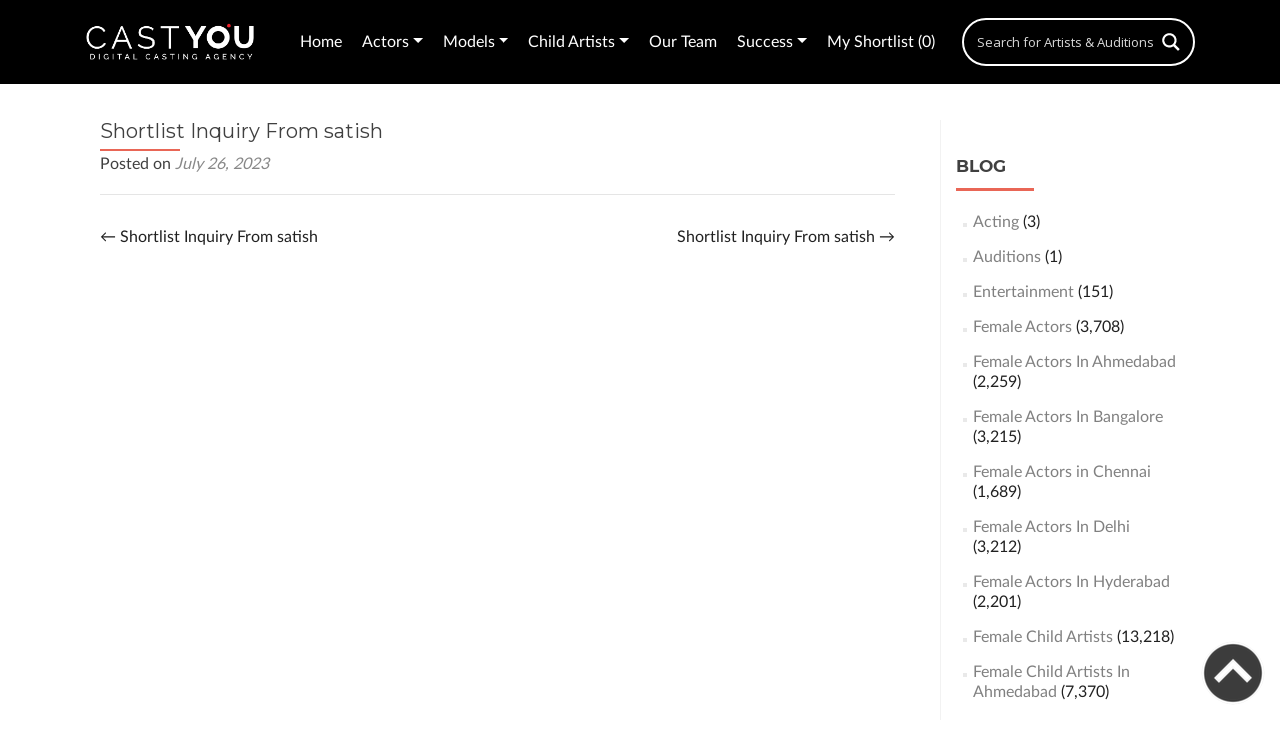

--- FILE ---
content_type: text/html; charset=UTF-8
request_url: https://castyou.in/city/shortlist-inquiry-from-satish-3/
body_size: 21468
content:
<!DOCTYPE html>
<html lang="en-US">
<head>
    <title>Shortlist Inquiry From satish - CastYou</title>
    <meta name="cf-2fa-verify" content="d05ede6593ed34f">
    <meta charset="UTF-8">
    <meta name="viewport" content="width=device-width,user-scalable=no,initial-scale=1,maximum-scale=1,minimum-scale=1">
    <link rel="stylesheet" type="text/css" href="https://castyou.in/wp-content/themes/castyou/css/animate.css">
    <link rel="stylesheet" type="text/css" href="https://castyou.in/wp-content/themes/castyou/css/bootstrap.css">
    <link rel="stylesheet" type="text/css" href="https://castyou.in/wp-content/themes/castyou/css/select2.min.css">
    <link rel="stylesheet" type="text/css" href="https://castyou.in/wp-content/themes/castyou/css/lumos.css">
    <link rel="stylesheet" href="https://use.fontawesome.com/releases/v5.6.3/css/all.css">
    <link rel="stylesheet" type="text/css" href="https://castyou.in/wp-content/themes/castyou/style.css">
	<!-- Global site tag (gtag.js) - Google Analytics -->
<script async src="https://www.googletagmanager.com/gtag/js?id=UA-114288659-1"></script>
<script>
  window.dataLayer = window.dataLayer || [];
  function gtag(){dataLayer.push(arguments);}
  gtag('js', new Date());

  gtag('config', 'UA-114288659-1');
</script>
<meta name='robots' content='index, follow, max-image-preview:large, max-snippet:-1, max-video-preview:-1' />

	<!-- This site is optimized with the Yoast SEO plugin v20.11 - https://yoast.com/wordpress/plugins/seo/ -->
	<link rel="canonical" href="https://castyou.in/city/shortlist-inquiry-from-satish-3/" />
	<meta property="og:locale" content="en_US" />
	<meta property="og:type" content="article" />
	<meta property="og:title" content="Shortlist Inquiry From satish - CastYou" />
	<meta property="og:url" content="https://castyou.in/city/shortlist-inquiry-from-satish-3/" />
	<meta property="og:site_name" content="CastYou" />
	<meta property="article:publisher" content="https://www.facebook.com/castyou.in/" />
	<meta property="og:image" content="https://castyou-website.sgp1.digitaloceanspaces.com/2018/09/2-4.jpg" />
	<meta property="og:image:width" content="1200" />
	<meta property="og:image:height" content="630" />
	<meta property="og:image:type" content="image/jpeg" />
	<meta name="twitter:card" content="summary_large_image" />
	<script type="application/ld+json" class="yoast-schema-graph">{"@context":"https://schema.org","@graph":[{"@type":"WebPage","@id":"https://castyou.in/city/shortlist-inquiry-from-satish-3/","url":"https://castyou.in/city/shortlist-inquiry-from-satish-3/","name":"Shortlist Inquiry From satish - CastYou","isPartOf":{"@id":"http://castyou.in/#website"},"datePublished":"2023-07-26T20:39:03+00:00","dateModified":"2023-07-26T20:39:03+00:00","breadcrumb":{"@id":"https://castyou.in/city/shortlist-inquiry-from-satish-3/#breadcrumb"},"inLanguage":"en-US","potentialAction":[{"@type":"ReadAction","target":["https://castyou.in/city/shortlist-inquiry-from-satish-3/"]}]},{"@type":"BreadcrumbList","@id":"https://castyou.in/city/shortlist-inquiry-from-satish-3/#breadcrumb","itemListElement":[{"@type":"ListItem","position":1,"name":"Home","item":"https://castyou.in/"},{"@type":"ListItem","position":2,"name":"Inquiries","item":"http://castyou.in/city/"},{"@type":"ListItem","position":3,"name":"Shortlist Inquiry From satish"}]},{"@type":"WebSite","@id":"http://castyou.in/#website","url":"http://castyou.in/","name":"CastYou","description":"","publisher":{"@id":"http://castyou.in/#organization"},"potentialAction":[{"@type":"SearchAction","target":{"@type":"EntryPoint","urlTemplate":"http://castyou.in/?s={search_term_string}"},"query-input":"required name=search_term_string"}],"inLanguage":"en-US"},{"@type":"Organization","@id":"http://castyou.in/#organization","name":"CastYou","url":"http://castyou.in/","logo":{"@type":"ImageObject","inLanguage":"en-US","@id":"http://castyou.in/#/schema/logo/image/","url":"https://castyou-website.sgp1.digitaloceanspaces.com/2018/09/2-4.jpg","contentUrl":"https://castyou-website.sgp1.digitaloceanspaces.com/2018/09/2-4.jpg","width":1200,"height":630,"caption":"CastYou"},"image":{"@id":"http://castyou.in/#/schema/logo/image/"},"sameAs":["https://www.facebook.com/castyou.in/"]}]}</script>
	<!-- / Yoast SEO plugin. -->


<link rel="alternate" type="application/rss+xml" title="CastYou &raquo; Shortlist Inquiry From satish Comments Feed" href="https://castyou.in/city/shortlist-inquiry-from-satish-3/feed/" />
<link rel='stylesheet' id='wp-block-library-css' href='https://castyou.in/wp-includes/css/dist/block-library/style.css' type='text/css' media='all' />
<link rel='stylesheet' id='classic-theme-styles-css' href='https://castyou.in/wp-includes/css/classic-themes.css' type='text/css' media='all' />
<style id='global-styles-inline-css' type='text/css'>
body{--wp--preset--color--black: #000000;--wp--preset--color--cyan-bluish-gray: #abb8c3;--wp--preset--color--white: #ffffff;--wp--preset--color--pale-pink: #f78da7;--wp--preset--color--vivid-red: #cf2e2e;--wp--preset--color--luminous-vivid-orange: #ff6900;--wp--preset--color--luminous-vivid-amber: #fcb900;--wp--preset--color--light-green-cyan: #7bdcb5;--wp--preset--color--vivid-green-cyan: #00d084;--wp--preset--color--pale-cyan-blue: #8ed1fc;--wp--preset--color--vivid-cyan-blue: #0693e3;--wp--preset--color--vivid-purple: #9b51e0;--wp--preset--gradient--vivid-cyan-blue-to-vivid-purple: linear-gradient(135deg,rgba(6,147,227,1) 0%,rgb(155,81,224) 100%);--wp--preset--gradient--light-green-cyan-to-vivid-green-cyan: linear-gradient(135deg,rgb(122,220,180) 0%,rgb(0,208,130) 100%);--wp--preset--gradient--luminous-vivid-amber-to-luminous-vivid-orange: linear-gradient(135deg,rgba(252,185,0,1) 0%,rgba(255,105,0,1) 100%);--wp--preset--gradient--luminous-vivid-orange-to-vivid-red: linear-gradient(135deg,rgba(255,105,0,1) 0%,rgb(207,46,46) 100%);--wp--preset--gradient--very-light-gray-to-cyan-bluish-gray: linear-gradient(135deg,rgb(238,238,238) 0%,rgb(169,184,195) 100%);--wp--preset--gradient--cool-to-warm-spectrum: linear-gradient(135deg,rgb(74,234,220) 0%,rgb(151,120,209) 20%,rgb(207,42,186) 40%,rgb(238,44,130) 60%,rgb(251,105,98) 80%,rgb(254,248,76) 100%);--wp--preset--gradient--blush-light-purple: linear-gradient(135deg,rgb(255,206,236) 0%,rgb(152,150,240) 100%);--wp--preset--gradient--blush-bordeaux: linear-gradient(135deg,rgb(254,205,165) 0%,rgb(254,45,45) 50%,rgb(107,0,62) 100%);--wp--preset--gradient--luminous-dusk: linear-gradient(135deg,rgb(255,203,112) 0%,rgb(199,81,192) 50%,rgb(65,88,208) 100%);--wp--preset--gradient--pale-ocean: linear-gradient(135deg,rgb(255,245,203) 0%,rgb(182,227,212) 50%,rgb(51,167,181) 100%);--wp--preset--gradient--electric-grass: linear-gradient(135deg,rgb(202,248,128) 0%,rgb(113,206,126) 100%);--wp--preset--gradient--midnight: linear-gradient(135deg,rgb(2,3,129) 0%,rgb(40,116,252) 100%);--wp--preset--duotone--dark-grayscale: url('#wp-duotone-dark-grayscale');--wp--preset--duotone--grayscale: url('#wp-duotone-grayscale');--wp--preset--duotone--purple-yellow: url('#wp-duotone-purple-yellow');--wp--preset--duotone--blue-red: url('#wp-duotone-blue-red');--wp--preset--duotone--midnight: url('#wp-duotone-midnight');--wp--preset--duotone--magenta-yellow: url('#wp-duotone-magenta-yellow');--wp--preset--duotone--purple-green: url('#wp-duotone-purple-green');--wp--preset--duotone--blue-orange: url('#wp-duotone-blue-orange');--wp--preset--font-size--small: 13px;--wp--preset--font-size--medium: 20px;--wp--preset--font-size--large: 36px;--wp--preset--font-size--x-large: 42px;--wp--preset--spacing--20: 0.44rem;--wp--preset--spacing--30: 0.67rem;--wp--preset--spacing--40: 1rem;--wp--preset--spacing--50: 1.5rem;--wp--preset--spacing--60: 2.25rem;--wp--preset--spacing--70: 3.38rem;--wp--preset--spacing--80: 5.06rem;--wp--preset--shadow--natural: 6px 6px 9px rgba(0, 0, 0, 0.2);--wp--preset--shadow--deep: 12px 12px 50px rgba(0, 0, 0, 0.4);--wp--preset--shadow--sharp: 6px 6px 0px rgba(0, 0, 0, 0.2);--wp--preset--shadow--outlined: 6px 6px 0px -3px rgba(255, 255, 255, 1), 6px 6px rgba(0, 0, 0, 1);--wp--preset--shadow--crisp: 6px 6px 0px rgba(0, 0, 0, 1);}:where(.is-layout-flex){gap: 0.5em;}body .is-layout-flow > .alignleft{float: left;margin-inline-start: 0;margin-inline-end: 2em;}body .is-layout-flow > .alignright{float: right;margin-inline-start: 2em;margin-inline-end: 0;}body .is-layout-flow > .aligncenter{margin-left: auto !important;margin-right: auto !important;}body .is-layout-constrained > .alignleft{float: left;margin-inline-start: 0;margin-inline-end: 2em;}body .is-layout-constrained > .alignright{float: right;margin-inline-start: 2em;margin-inline-end: 0;}body .is-layout-constrained > .aligncenter{margin-left: auto !important;margin-right: auto !important;}body .is-layout-constrained > :where(:not(.alignleft):not(.alignright):not(.alignfull)){max-width: var(--wp--style--global--content-size);margin-left: auto !important;margin-right: auto !important;}body .is-layout-constrained > .alignwide{max-width: var(--wp--style--global--wide-size);}body .is-layout-flex{display: flex;}body .is-layout-flex{flex-wrap: wrap;align-items: center;}body .is-layout-flex > *{margin: 0;}:where(.wp-block-columns.is-layout-flex){gap: 2em;}.has-black-color{color: var(--wp--preset--color--black) !important;}.has-cyan-bluish-gray-color{color: var(--wp--preset--color--cyan-bluish-gray) !important;}.has-white-color{color: var(--wp--preset--color--white) !important;}.has-pale-pink-color{color: var(--wp--preset--color--pale-pink) !important;}.has-vivid-red-color{color: var(--wp--preset--color--vivid-red) !important;}.has-luminous-vivid-orange-color{color: var(--wp--preset--color--luminous-vivid-orange) !important;}.has-luminous-vivid-amber-color{color: var(--wp--preset--color--luminous-vivid-amber) !important;}.has-light-green-cyan-color{color: var(--wp--preset--color--light-green-cyan) !important;}.has-vivid-green-cyan-color{color: var(--wp--preset--color--vivid-green-cyan) !important;}.has-pale-cyan-blue-color{color: var(--wp--preset--color--pale-cyan-blue) !important;}.has-vivid-cyan-blue-color{color: var(--wp--preset--color--vivid-cyan-blue) !important;}.has-vivid-purple-color{color: var(--wp--preset--color--vivid-purple) !important;}.has-black-background-color{background-color: var(--wp--preset--color--black) !important;}.has-cyan-bluish-gray-background-color{background-color: var(--wp--preset--color--cyan-bluish-gray) !important;}.has-white-background-color{background-color: var(--wp--preset--color--white) !important;}.has-pale-pink-background-color{background-color: var(--wp--preset--color--pale-pink) !important;}.has-vivid-red-background-color{background-color: var(--wp--preset--color--vivid-red) !important;}.has-luminous-vivid-orange-background-color{background-color: var(--wp--preset--color--luminous-vivid-orange) !important;}.has-luminous-vivid-amber-background-color{background-color: var(--wp--preset--color--luminous-vivid-amber) !important;}.has-light-green-cyan-background-color{background-color: var(--wp--preset--color--light-green-cyan) !important;}.has-vivid-green-cyan-background-color{background-color: var(--wp--preset--color--vivid-green-cyan) !important;}.has-pale-cyan-blue-background-color{background-color: var(--wp--preset--color--pale-cyan-blue) !important;}.has-vivid-cyan-blue-background-color{background-color: var(--wp--preset--color--vivid-cyan-blue) !important;}.has-vivid-purple-background-color{background-color: var(--wp--preset--color--vivid-purple) !important;}.has-black-border-color{border-color: var(--wp--preset--color--black) !important;}.has-cyan-bluish-gray-border-color{border-color: var(--wp--preset--color--cyan-bluish-gray) !important;}.has-white-border-color{border-color: var(--wp--preset--color--white) !important;}.has-pale-pink-border-color{border-color: var(--wp--preset--color--pale-pink) !important;}.has-vivid-red-border-color{border-color: var(--wp--preset--color--vivid-red) !important;}.has-luminous-vivid-orange-border-color{border-color: var(--wp--preset--color--luminous-vivid-orange) !important;}.has-luminous-vivid-amber-border-color{border-color: var(--wp--preset--color--luminous-vivid-amber) !important;}.has-light-green-cyan-border-color{border-color: var(--wp--preset--color--light-green-cyan) !important;}.has-vivid-green-cyan-border-color{border-color: var(--wp--preset--color--vivid-green-cyan) !important;}.has-pale-cyan-blue-border-color{border-color: var(--wp--preset--color--pale-cyan-blue) !important;}.has-vivid-cyan-blue-border-color{border-color: var(--wp--preset--color--vivid-cyan-blue) !important;}.has-vivid-purple-border-color{border-color: var(--wp--preset--color--vivid-purple) !important;}.has-vivid-cyan-blue-to-vivid-purple-gradient-background{background: var(--wp--preset--gradient--vivid-cyan-blue-to-vivid-purple) !important;}.has-light-green-cyan-to-vivid-green-cyan-gradient-background{background: var(--wp--preset--gradient--light-green-cyan-to-vivid-green-cyan) !important;}.has-luminous-vivid-amber-to-luminous-vivid-orange-gradient-background{background: var(--wp--preset--gradient--luminous-vivid-amber-to-luminous-vivid-orange) !important;}.has-luminous-vivid-orange-to-vivid-red-gradient-background{background: var(--wp--preset--gradient--luminous-vivid-orange-to-vivid-red) !important;}.has-very-light-gray-to-cyan-bluish-gray-gradient-background{background: var(--wp--preset--gradient--very-light-gray-to-cyan-bluish-gray) !important;}.has-cool-to-warm-spectrum-gradient-background{background: var(--wp--preset--gradient--cool-to-warm-spectrum) !important;}.has-blush-light-purple-gradient-background{background: var(--wp--preset--gradient--blush-light-purple) !important;}.has-blush-bordeaux-gradient-background{background: var(--wp--preset--gradient--blush-bordeaux) !important;}.has-luminous-dusk-gradient-background{background: var(--wp--preset--gradient--luminous-dusk) !important;}.has-pale-ocean-gradient-background{background: var(--wp--preset--gradient--pale-ocean) !important;}.has-electric-grass-gradient-background{background: var(--wp--preset--gradient--electric-grass) !important;}.has-midnight-gradient-background{background: var(--wp--preset--gradient--midnight) !important;}.has-small-font-size{font-size: var(--wp--preset--font-size--small) !important;}.has-medium-font-size{font-size: var(--wp--preset--font-size--medium) !important;}.has-large-font-size{font-size: var(--wp--preset--font-size--large) !important;}.has-x-large-font-size{font-size: var(--wp--preset--font-size--x-large) !important;}
.wp-block-navigation a:where(:not(.wp-element-button)){color: inherit;}
:where(.wp-block-columns.is-layout-flex){gap: 2em;}
.wp-block-pullquote{font-size: 1.5em;line-height: 1.6;}
</style>
<link rel='stylesheet' id='contact-form-7-css' href='https://castyou.in/wp-content/plugins/contact-form-7/includes/css/styles.css' type='text/css' media='all' />
<link rel='stylesheet' id='slick-slider-css' href='https://castyou.in/wp-content/themes/castyou/css/slick.css' type='text/css' media='all' />
<link rel='stylesheet' id='slick-slider-theme-css' href='https://castyou.in/wp-content/themes/castyou/css/slick-theme.css' type='text/css' media='all' />
<link rel='stylesheet' id='wpdreams-asl-basic-css' href='https://castyou.in/wp-content/plugins/ajax-search-lite/css/style.basic.css' type='text/css' media='all' />
<link rel='stylesheet' id='wpdreams-ajaxsearchlite-css' href='https://castyou.in/wp-content/plugins/ajax-search-lite/css/style-curvy-black.css' type='text/css' media='all' />
<link rel='stylesheet' id='popup-maker-site-css' href='https://castyou.in/wp-content/plugins/popup-maker/assets/css/pum-site.css' type='text/css' media='all' />
<style id='popup-maker-site-inline-css' type='text/css'>
/* Popup Google Fonts */
@import url('//fonts.googleapis.com/css?family=Montserrat|Acme');

/* Popup Theme 7775: Light Box */
.pum-theme-7775, .pum-theme-lightbox { background-color: rgba( 0, 0, 0, 0.26 ) } 
.pum-theme-7775 .pum-container, .pum-theme-lightbox .pum-container { padding: 19px; border-radius: 0px; border: 8px none #000000; box-shadow: 0px 0px 30px 0px rgba( 2, 2, 2, 1.00 ); background-color: rgba( 255, 255, 255, 1.00 ) } 
.pum-theme-7775 .pum-title, .pum-theme-lightbox .pum-title { color: #000000; text-align: left; text-shadow: 0px 0px 0px rgba( 2, 2, 2, 0.23 ); font-family: inherit; font-weight: 100; font-size: 32px; line-height: 36px } 
.pum-theme-7775 .pum-content, .pum-theme-lightbox .pum-content { color: #000000; font-family: inherit; font-weight: 100 } 
.pum-theme-7775 .pum-content + .pum-close, .pum-theme-lightbox .pum-content + .pum-close { position: absolute; height: 30px; width: 30px; left: auto; right: 15px; bottom: auto; top: 15px; padding: 0px; color: #000000; font-family: inherit; font-weight: 500; font-size: 30px; line-height: 32px; border: 2px none #ffffff; border-radius: 30px; box-shadow: 0px 0px 15px 1px rgba( 255, 255, 255, 0.75 ); text-shadow: 0px 0px 0px rgba( 0, 0, 0, 0.23 ); background-color: rgba( 255, 255, 255, 1.00 ) } 

/* Popup Theme 395793: Content Only - For use with page builders or block editor */
.pum-theme-395793, .pum-theme-content-only { background-color: rgba( 0, 0, 0, 0.70 ) } 
.pum-theme-395793 .pum-container, .pum-theme-content-only .pum-container { padding: 0px; border-radius: 0px; border: 1px none #000000; box-shadow: 0px 0px 0px 0px rgba( 2, 2, 2, 0.00 ) } 
.pum-theme-395793 .pum-title, .pum-theme-content-only .pum-title { color: #000000; text-align: left; text-shadow: 0px 0px 0px rgba( 2, 2, 2, 0.23 ); font-family: inherit; font-weight: 400; font-size: 32px; line-height: 36px } 
.pum-theme-395793 .pum-content, .pum-theme-content-only .pum-content { color: #8c8c8c; font-family: inherit; font-weight: 400 } 
.pum-theme-395793 .pum-content + .pum-close, .pum-theme-content-only .pum-content + .pum-close { position: absolute; height: 18px; width: 18px; left: auto; right: 7px; bottom: auto; top: 7px; padding: 0px; color: #000000; font-family: inherit; font-weight: 700; font-size: 20px; line-height: 20px; border: 1px none #ffffff; border-radius: 15px; box-shadow: 0px 0px 0px 0px rgba( 2, 2, 2, 0.00 ); text-shadow: 0px 0px 0px rgba( 0, 0, 0, 0.00 ); background-color: rgba( 255, 255, 255, 0.00 ) } 

/* Popup Theme 395792: Floating Bar - Soft Blue */
.pum-theme-395792, .pum-theme-floating-bar { background-color: rgba( 255, 255, 255, 0.00 ) } 
.pum-theme-395792 .pum-container, .pum-theme-floating-bar .pum-container { padding: 8px; border-radius: 0px; border: 1px none #000000; box-shadow: 1px 1px 3px 0px rgba( 2, 2, 2, 0.23 ); background-color: rgba( 238, 246, 252, 1.00 ) } 
.pum-theme-395792 .pum-title, .pum-theme-floating-bar .pum-title { color: #505050; text-align: left; text-shadow: 0px 0px 0px rgba( 2, 2, 2, 0.23 ); font-family: inherit; font-weight: 400; font-size: 32px; line-height: 36px } 
.pum-theme-395792 .pum-content, .pum-theme-floating-bar .pum-content { color: #505050; font-family: inherit; font-weight: 400 } 
.pum-theme-395792 .pum-content + .pum-close, .pum-theme-floating-bar .pum-content + .pum-close { position: absolute; height: 18px; width: 18px; left: auto; right: 5px; bottom: auto; top: 50%; padding: 0px; color: #505050; font-family: Sans-Serif; font-weight: 700; font-size: 15px; line-height: 18px; border: 1px solid #505050; border-radius: 15px; box-shadow: 0px 0px 0px 0px rgba( 2, 2, 2, 0.00 ); text-shadow: 0px 0px 0px rgba( 0, 0, 0, 0.00 ); background-color: rgba( 255, 255, 255, 0.00 ); transform: translate(0, -50%) } 

/* Popup Theme 7774: Default Theme */
.pum-theme-7774, .pum-theme-default-theme { background-color: rgba( 255, 255, 255, 1.00 ) } 
.pum-theme-7774 .pum-container, .pum-theme-default-theme .pum-container { padding: 18px; border-radius: 0px; border: 1px none #000000; box-shadow: 1px 1px 3px 0px rgba( 2, 2, 2, 0.23 ); background-color: rgba( 249, 249, 249, 1.00 ) } 
.pum-theme-7774 .pum-title, .pum-theme-default-theme .pum-title { color: #000000; text-align: left; text-shadow: 0px 0px 0px rgba( 2, 2, 2, 0.23 ); font-family: inherit; font-weight: inherit; font-size: 32px; font-style: normal; line-height: 36px } 
.pum-theme-7774 .pum-content, .pum-theme-default-theme .pum-content { color: #8c8c8c; font-family: inherit; font-weight: inherit; font-style: normal } 
.pum-theme-7774 .pum-content + .pum-close, .pum-theme-default-theme .pum-content + .pum-close { position: absolute; height: auto; width: auto; left: auto; right: 0px; bottom: auto; top: 0px; padding: 8px; color: #ffffff; font-family: inherit; font-weight: inherit; font-size: 12px; font-style: normal; line-height: 14px; border: 1px none #ffffff; border-radius: 0px; box-shadow: 0px 0px 0px 0px rgba( 2, 2, 2, 0.23 ); text-shadow: 0px 0px 0px rgba( 0, 0, 0, 0.23 ); background-color: rgba( 0, 183, 205, 1.00 ) } 

/* Popup Theme 7776: Enterprise Blue */
.pum-theme-7776, .pum-theme-enterprise-blue { background-color: rgba( 0, 0, 0, 0.70 ) } 
.pum-theme-7776 .pum-container, .pum-theme-enterprise-blue .pum-container { padding: 28px; border-radius: 5px; border: 1px none #000000; box-shadow: 0px 10px 25px 4px rgba( 2, 2, 2, 0.50 ); background-color: rgba( 255, 255, 255, 1.00 ) } 
.pum-theme-7776 .pum-title, .pum-theme-enterprise-blue .pum-title { color: #315b7c; text-align: left; text-shadow: 0px 0px 0px rgba( 2, 2, 2, 0.23 ); font-family: inherit; font-size: 34px; line-height: 36px } 
.pum-theme-7776 .pum-content, .pum-theme-enterprise-blue .pum-content { color: #2d2d2d; font-family: inherit } 
.pum-theme-7776 .pum-content + .pum-close, .pum-theme-enterprise-blue .pum-content + .pum-close { position: absolute; height: 28px; width: 28px; left: auto; right: 8px; bottom: auto; top: 8px; padding: 4px; color: #ffffff; font-family: inherit; font-size: 20px; line-height: 20px; border: 1px none #ffffff; border-radius: 42px; box-shadow: 0px 0px 0px 0px rgba( 2, 2, 2, 0.23 ); text-shadow: 0px 0px 0px rgba( 0, 0, 0, 0.23 ); background-color: rgba( 49, 91, 124, 1.00 ) } 

/* Popup Theme 7777: Hello Box */
.pum-theme-7777, .pum-theme-hello-box { background-color: rgba( 0, 0, 0, 0.75 ) } 
.pum-theme-7777 .pum-container, .pum-theme-hello-box .pum-container { padding: 30px; border-radius: 80px; border: 14px solid #81d742; box-shadow: 0px 0px 0px 0px rgba( 2, 2, 2, 0.00 ); background-color: rgba( 255, 255, 255, 1.00 ) } 
.pum-theme-7777 .pum-title, .pum-theme-hello-box .pum-title { color: #2d2d2d; text-align: left; text-shadow: 0px 0px 0px rgba( 2, 2, 2, 0.23 ); font-family: Montserrat; font-size: 32px; line-height: 36px } 
.pum-theme-7777 .pum-content, .pum-theme-hello-box .pum-content { color: #2d2d2d; font-family: inherit } 
.pum-theme-7777 .pum-content + .pum-close, .pum-theme-hello-box .pum-content + .pum-close { position: absolute; height: auto; width: auto; left: auto; right: -30px; bottom: auto; top: -30px; padding: 0px; color: #2d2d2d; font-family: inherit; font-size: 32px; line-height: 28px; border: 1px none #ffffff; border-radius: 28px; box-shadow: 0px 0px 0px 0px rgba( 2, 2, 2, 0.23 ); text-shadow: 0px 0px 0px rgba( 0, 0, 0, 0.23 ); background-color: rgba( 255, 255, 255, 1.00 ) } 

/* Popup Theme 7778: Cutting Edge */
.pum-theme-7778, .pum-theme-cutting-edge { background-color: rgba( 0, 0, 0, 0.50 ) } 
.pum-theme-7778 .pum-container, .pum-theme-cutting-edge .pum-container { padding: 18px; border-radius: 0px; border: 1px none #000000; box-shadow: 0px 10px 25px 0px rgba( 2, 2, 2, 0.50 ); background-color: rgba( 30, 115, 190, 1.00 ) } 
.pum-theme-7778 .pum-title, .pum-theme-cutting-edge .pum-title { color: #ffffff; text-align: left; text-shadow: 0px 0px 0px rgba( 2, 2, 2, 0.23 ); font-family: Sans-Serif; font-size: 26px; line-height: 28px } 
.pum-theme-7778 .pum-content, .pum-theme-cutting-edge .pum-content { color: #ffffff; font-family: inherit } 
.pum-theme-7778 .pum-content + .pum-close, .pum-theme-cutting-edge .pum-content + .pum-close { position: absolute; height: 24px; width: 24px; left: auto; right: 0px; bottom: auto; top: 0px; padding: 0px; color: #1e73be; font-family: inherit; font-size: 32px; line-height: 24px; border: 1px none #ffffff; border-radius: 0px; box-shadow: -1px 1px 1px 0px rgba( 2, 2, 2, 0.10 ); text-shadow: -1px 1px 1px rgba( 0, 0, 0, 0.10 ); background-color: rgba( 238, 238, 34, 1.00 ) } 

/* Popup Theme 7779: Framed Border */
.pum-theme-7779, .pum-theme-framed-border { background-color: rgba( 255, 255, 255, 0.50 ) } 
.pum-theme-7779 .pum-container, .pum-theme-framed-border .pum-container { padding: 18px; border-radius: 0px; border: 20px outset #dd3333; box-shadow: 1px 1px 3px 0px rgba( 2, 2, 2, 0.97 ) inset; background-color: rgba( 255, 251, 239, 1.00 ) } 
.pum-theme-7779 .pum-title, .pum-theme-framed-border .pum-title { color: #000000; text-align: left; text-shadow: 0px 0px 0px rgba( 2, 2, 2, 0.23 ); font-family: inherit; font-size: 32px; line-height: 36px } 
.pum-theme-7779 .pum-content, .pum-theme-framed-border .pum-content { color: #2d2d2d; font-family: inherit } 
.pum-theme-7779 .pum-content + .pum-close, .pum-theme-framed-border .pum-content + .pum-close { position: absolute; height: 20px; width: 20px; left: auto; right: -20px; bottom: auto; top: -20px; padding: 0px; color: #ffffff; font-family: Acme; font-size: 20px; line-height: 20px; border: 1px none #ffffff; border-radius: 0px; box-shadow: 0px 0px 0px 0px rgba( 2, 2, 2, 0.23 ); text-shadow: 0px 0px 0px rgba( 0, 0, 0, 0.23 ); background-color: rgba( 0, 0, 0, 0.55 ) } 

#pum-672981 {z-index: 1999999999}
#pum-672979 {z-index: 1999999999}
#pum-672948 {z-index: 1999999999}
#pum-671073 {z-index: 1999999999}
#pum-526491 {z-index: 1999999999}
#pum-395795 {z-index: 1999999999}
#pum-397111 {z-index: 1999999999}
#pum-395794 {z-index: 1999999999}
#pum-7802 {z-index: 1999999999}

</style>
<link rel='stylesheet' id='pfcf-style-css' href='https://castyou.in/wp-content/plugins/popup-for-contact-form-7/css/pfcf-style.css' type='text/css' media='all' />
<script type='text/javascript' src='https://castyou.in/wp-includes/js/jquery/jquery.js' id='jquery-core-js'></script>
<script type='text/javascript' src='https://castyou.in/wp-includes/js/jquery/jquery-migrate.js' id='jquery-migrate-js'></script>
<script type='text/javascript' src='https://castyou.in/wp-content/themes/castyou/js/slick.min.js' id='slick-slider-js'></script>
<script type='text/javascript' src='https://castyou.in/wp-content/plugins/popup-for-contact-form-7/js/pfcf-script.js' id='pfcf-script-js'></script>
<link rel="https://api.w.org/" href="https://castyou.in/wp-json/" /><link rel="EditURI" type="application/rsd+xml" title="RSD" href="https://castyou.in/xmlrpc.php?rsd" />
<link rel="wlwmanifest" type="application/wlwmanifest+xml" href="https://castyou.in/wp-includes/wlwmanifest.xml" />

<link rel='shortlink' href='https://castyou.in/?p=403533' />
<link rel="alternate" type="application/json+oembed" href="https://castyou.in/wp-json/oembed/1.0/embed?url=https%3A%2F%2Fcastyou.in%2Fcity%2Fshortlist-inquiry-from-satish-3%2F" />
<link rel="alternate" type="text/xml+oembed" href="https://castyou.in/wp-json/oembed/1.0/embed?url=https%3A%2F%2Fcastyou.in%2Fcity%2Fshortlist-inquiry-from-satish-3%2F&#038;format=xml" />
<meta name="ti-site-data" content="eyJyIjoiMTowITc6MCEzMDowIiwibyI6Imh0dHBzOlwvXC9jYXN0eW91LmluXC93cC1hZG1pblwvYWRtaW4tYWpheC5waHA/YWN0aW9uPXRpX29ubGluZV91c2Vyc19nb29nbGUmYW1wO3A9JTJGY2l0eSUyRnNob3J0bGlzdC1pbnF1aXJ5LWZyb20tc2F0aXNoLTMlMkYmYW1wO193cG5vbmNlPTEyYWQ2MzU3ODEifQ==" />				<link rel="preconnect" href="https://fonts.gstatic.com" crossorigin />
				<link rel="preload" as="style" href="//fonts.googleapis.com/css?family=Open+Sans&display=swap" />
				<link rel="stylesheet" href="//fonts.googleapis.com/css?family=Open+Sans&display=swap" media="all" />
				                <style>
                    
					div[id*='ajaxsearchlitesettings'].searchsettings .asl_option_inner label {
						font-size: 0px !important;
						color: rgba(0, 0, 0, 0);
					}
					div[id*='ajaxsearchlitesettings'].searchsettings .asl_option_inner label:after {
						font-size: 11px !important;
						position: absolute;
						top: 0;
						left: 0;
						z-index: 1;
					}
					.asl_w_container {
						width: 21%;
						margin: 0 0px 0 0px;
						min-width: 200px;
					}
					div[id*='ajaxsearchlite'].asl_m {
						width: 100%;
					}
					div[id*='ajaxsearchliteres'].wpdreams_asl_results div.resdrg span.highlighted {
						font-weight: bold;
						color: rgba(217, 49, 43, 1);
						background-color: rgba(238, 238, 238, 1);
					}
					div[id*='ajaxsearchliteres'].wpdreams_asl_results .results img.asl_image {
						width: 60px;
						height: 60px;
						object-fit: cover;
					}
					div.asl_r .results {
						max-height: none;
					}
				
						div.asl_r.asl_w.vertical .results .item::after {
							display: block;
							position: absolute;
							bottom: 0;
							content: '';
							height: 1px;
							width: 100%;
							background: #D8D8D8;
						}
						div.asl_r.asl_w.vertical .results .item.asl_last_item::after {
							display: none;
						}
					                </style>
                <link rel="icon" href="https://castyou-website.sgp1.digitaloceanspaces.com/2018/03/cropped-ON-BLACK-1-1-32x32.jpg" sizes="32x32" />
<link rel="icon" href="https://castyou-website.sgp1.digitaloceanspaces.com/2018/03/cropped-ON-BLACK-1-1-192x192.jpg" sizes="192x192" />
<link rel="apple-touch-icon" href="https://castyou-website.sgp1.digitaloceanspaces.com/2018/03/cropped-ON-BLACK-1-1-180x180.jpg" />
<meta name="msapplication-TileImage" content="https://castyou-website.sgp1.digitaloceanspaces.com/2018/03/cropped-ON-BLACK-1-1-270x270.jpg" />
		<style type="text/css" id="wp-custom-css">
			.page-section-header-wrapper {

}
.page-section-header-wrapper h1 {

}
.page-section-header-wrapper h1 span {

}		</style>
		    
<style>
	#ajaxsearchlite1 .probox .proinput input, div.asl_w .probox .proinput input{ color: #fff !important}
	h2.ct{ line-height:1px}
	.auditions-content p{ margin: 0 0 35px 0;}
  @media screen and (min-width: 320px) and (max-width: 576px) {
    .asl_w_container {width: 100% !important;margin-top: 15px !important;}
  }
</style>
<!-- Facebook Pixel Code -->
<script>
!function(f,b,e,v,n,t,s)
{if(f.fbq)return;n=f.fbq=function(){n.callMethod?
n.callMethod.apply(n,arguments):n.queue.push(arguments)};
if(!f._fbq)f._fbq=n;n.push=n;n.loaded=!0;n.version='2.0';
n.queue=[];t=b.createElement(e);t.async=!0;
t.src=v;s=b.getElementsByTagName(e)[0];
s.parentNode.insertBefore(t,s)}(window,document,'script',
'https://connect.facebook.net/en_US/fbevents.js');
 fbq('init', '527535307757562'); 
fbq('track', 'PageView');
</script>
<noscript>
 <img height="1" width="1" 
src="https://www.facebook.com/tr?id=527535307757562&ev=PageView
&noscript=1"/>
</noscript>
<!-- End Facebook Pixel Code -->
	<meta name="google-site-verification" content="geetrgE_QWdXYkZgqUmAccypd31c_PWM0GdwArecJnM" />
</head>


<body  > 
<header><!-- start header-->
    <div class="container">
        <nav class="navbar navbar-expand-lg navbar-light">

       
        
      <a class="navbar-brand" href="https://castyou.in/">  <img src="https://castyou-website.sgp1.digitaloceanspaces.com/2019/02/castyou-logo.jpg" alt="" class="img-fluid"> 
      </a>
      

            <div class="hamburger hamburger--spin navbar-toggler" type="button" data-toggle="collapse" data-target="#navbarNavDropdown" aria-controls="navbarNavDropdown" aria-expanded="false" aria-label="Toggle navigation">
                    <div class="hamburger-box navbar-toggler-icon" >
                      <div class="hamburger-inner"></div>
                    </div>
               </div>


          <div class="collapse navbar-collapse topmenu" id="navbarNavDropdown">
            <ul id="menu-main-menu" class="navbar-nav"><li itemscope="itemscope" itemtype="https://www.schema.org/SiteNavigationElement" id="menu-item-452831" class="menu-item menu-item-type-post_type menu-item-object-page menu-item-home menu-item-452831 nav-item"><a title="Home" href="https://castyou.in/" class="nav-link">Home</a></li>
<li itemscope="itemscope" itemtype="https://www.schema.org/SiteNavigationElement" id="menu-item-452832" class="menu-item menu-item-type-custom menu-item-object-custom menu-item-has-children dropdown menu-item-452832 nav-item"><a title="Actors" href="#" data-toggle="dropdown" aria-haspopup="true" aria-expanded="false" class="dropdown-toggle nav-link top-level-link" id="menu-item-dropdown-452832">Actors</a>
<ul class="dropdown-menu" aria-labelledby="menu-item-dropdown-452832" role="menu">
	<li itemscope="itemscope" itemtype="https://www.schema.org/SiteNavigationElement" id="menu-item-452843" class="menu-item menu-item-type-taxonomy menu-item-object-category menu-item-452843 nav-item"><a title="Female Actors" href="https://castyou.in/./female-actors/" class="dropdown-item">Female Actors</a></li>
	<li itemscope="itemscope" itemtype="https://www.schema.org/SiteNavigationElement" id="menu-item-452845" class="menu-item menu-item-type-taxonomy menu-item-object-category menu-item-452845 nav-item"><a title="Male Actors" href="https://castyou.in/./male-actors/" class="dropdown-item">Male Actors</a></li>
</ul>
</li>
<li itemscope="itemscope" itemtype="https://www.schema.org/SiteNavigationElement" id="menu-item-452833" class="menu-item menu-item-type-custom menu-item-object-custom menu-item-has-children dropdown menu-item-452833 nav-item"><a title="Models" href="#" data-toggle="dropdown" aria-haspopup="true" aria-expanded="false" class="dropdown-toggle nav-link top-level-link" id="menu-item-dropdown-452833">Models</a>
<ul class="dropdown-menu" aria-labelledby="menu-item-dropdown-452833" role="menu">
	<li itemscope="itemscope" itemtype="https://www.schema.org/SiteNavigationElement" id="menu-item-452846" class="menu-item menu-item-type-taxonomy menu-item-object-category menu-item-452846 nav-item"><a title="Female Models" href="https://castyou.in/./female-models/" class="dropdown-item">Female Models</a></li>
	<li itemscope="itemscope" itemtype="https://www.schema.org/SiteNavigationElement" id="menu-item-452847" class="menu-item menu-item-type-taxonomy menu-item-object-category menu-item-452847 nav-item"><a title="Male Models" href="https://castyou.in/./male-models/" class="dropdown-item">Male Models</a></li>
</ul>
</li>
<li itemscope="itemscope" itemtype="https://www.schema.org/SiteNavigationElement" id="menu-item-452834" class="menu-item menu-item-type-custom menu-item-object-custom menu-item-has-children dropdown menu-item-452834 nav-item"><a title="Child Artists" href="#" data-toggle="dropdown" aria-haspopup="true" aria-expanded="false" class="dropdown-toggle nav-link top-level-link" id="menu-item-dropdown-452834">Child Artists</a>
<ul class="dropdown-menu" aria-labelledby="menu-item-dropdown-452834" role="menu">
	<li itemscope="itemscope" itemtype="https://www.schema.org/SiteNavigationElement" id="menu-item-452848" class="menu-item menu-item-type-taxonomy menu-item-object-category menu-item-452848 nav-item"><a title="Female Child Artists" href="https://castyou.in/./female-child-artists/" class="dropdown-item">Female Child Artists</a></li>
	<li itemscope="itemscope" itemtype="https://www.schema.org/SiteNavigationElement" id="menu-item-452849" class="menu-item menu-item-type-taxonomy menu-item-object-category menu-item-452849 nav-item"><a title="Male Child Artists" href="https://castyou.in/./male-child-artists/" class="dropdown-item">Male Child Artists</a></li>
</ul>
</li>
<li itemscope="itemscope" itemtype="https://www.schema.org/SiteNavigationElement" id="menu-item-452850" class="menu-item menu-item-type-post_type menu-item-object-page menu-item-452850 nav-item"><a title="Our Team" href="https://castyou.in/our-team/" class="nav-link">Our Team</a></li>
<li itemscope="itemscope" itemtype="https://www.schema.org/SiteNavigationElement" id="menu-item-452835" class="menu-item menu-item-type-custom menu-item-object-custom menu-item-has-children dropdown menu-item-452835 nav-item"><a title="Success" href="#" data-toggle="dropdown" aria-haspopup="true" aria-expanded="false" class="dropdown-toggle nav-link top-level-link" id="menu-item-dropdown-452835">Success</a>
<ul class="dropdown-menu" aria-labelledby="menu-item-dropdown-452835" role="menu">
	<li itemscope="itemscope" itemtype="https://www.schema.org/SiteNavigationElement" id="menu-item-690239" class="menu-item menu-item-type-post_type menu-item-object-page menu-item-690239 nav-item"><a title="Success – Kids" href="https://castyou.in/success-kids/" class="dropdown-item">Success – Kids</a></li>
	<li itemscope="itemscope" itemtype="https://www.schema.org/SiteNavigationElement" id="menu-item-692563" class="menu-item menu-item-type-post_type menu-item-object-page menu-item-692563 nav-item"><a title="Success – Adults" href="https://castyou.in/success-adults/" class="dropdown-item">Success – Adults</a></li>
</ul>
</li>
<li itemscope="itemscope" itemtype="https://www.schema.org/SiteNavigationElement" id="menu-item-452853" class="menu-item menu-item-type-post_type menu-item-object-page menu-item-452853 nav-item"><a title="My Shortlist (0)" href="https://castyou.in/shortlist/" class="nav-link">My Shortlist (0)</a></li>
</ul>  
          </div>
		
			
			<div class="asl_w_container asl_w_container_1">
	<div id='ajaxsearchlite1'
		 data-id="1"
		 data-instance="1"
		 class="asl_w asl_m asl_m_1 asl_m_1_1">
		<div class="probox">

	
	<button class='promagnifier' aria-label="Search magnifier button">
				<div class='innericon'>
			<svg version="1.1" xmlns="http://www.w3.org/2000/svg" xmlns:xlink="http://www.w3.org/1999/xlink" x="0px" y="0px" width="22" height="22" viewBox="0 0 512 512" enable-background="new 0 0 512 512" xml:space="preserve">
					<path d="M460.355,421.59L353.844,315.078c20.041-27.553,31.885-61.437,31.885-98.037
						C385.729,124.934,310.793,50,218.686,50C126.58,50,51.645,124.934,51.645,217.041c0,92.106,74.936,167.041,167.041,167.041
						c34.912,0,67.352-10.773,94.184-29.158L419.945,462L460.355,421.59z M100.631,217.041c0-65.096,52.959-118.056,118.055-118.056
						c65.098,0,118.057,52.959,118.057,118.056c0,65.096-52.959,118.056-118.057,118.056C153.59,335.097,100.631,282.137,100.631,217.041
						z"/>
				</svg>
		</div>
	</button>

	
	
	<div class='prosettings' style='display:none;' data-opened=0>
				<div class='innericon'>
			<svg version="1.1" xmlns="http://www.w3.org/2000/svg" xmlns:xlink="http://www.w3.org/1999/xlink" x="0px" y="0px" width="22" height="22" viewBox="0 0 512 512" enable-background="new 0 0 512 512" xml:space="preserve">
					<polygon transform = "rotate(90 256 256)" points="142.332,104.886 197.48,50 402.5,256 197.48,462 142.332,407.113 292.727,256 "/>
				</svg>
		</div>
	</div>

	
	
	<div class='proinput'>
        <form role="search" action='#' autocomplete="off"
			  aria-label="Search form">
			<input aria-label="Search input"
				   type='search' class='orig'
				   name='phrase'
				   placeholder='Search for Artists & Auditions'
				   value=''
				   autocomplete="off"/>
			<input aria-label="Search autocomplete input"
				   type='text'
				   class='autocomplete'
				   tabindex="-1"
				   name='phrase'
				   value=''
				   autocomplete="off" disabled/>
			<input type='submit' value="Start search" style='width:0; height: 0; visibility: hidden;'>
		</form>
	</div>

	
	
	<div class='proloading'>

		<div class="asl_loader"><div class="asl_loader-inner asl_simple-circle"></div></div>

			</div>

			<div class='proclose'>
			<svg version="1.1" xmlns="http://www.w3.org/2000/svg" xmlns:xlink="http://www.w3.org/1999/xlink" x="0px"
				 y="0px"
				 width="12" height="12" viewBox="0 0 512 512" enable-background="new 0 0 512 512"
				 xml:space="preserve">
				<polygon points="438.393,374.595 319.757,255.977 438.378,137.348 374.595,73.607 255.995,192.225 137.375,73.622 73.607,137.352 192.246,255.983 73.622,374.625 137.352,438.393 256.002,319.734 374.652,438.378 "/>
			</svg>
		</div>
	
	
</div>	</div>
	<div class='asl_data_container' style="display:none !important;">
		<div class="asl_init_data wpdreams_asl_data_ct"
	 style="display:none !important;"
	 id="asl_init_id_1"
	 data-asl-id="1"
	 data-asl-instance="1"
	 data-asldata="[base64]"></div>	<div id="asl_hidden_data">
		<svg style="position:absolute" height="0" width="0">
			<filter id="aslblur">
				<feGaussianBlur in="SourceGraphic" stdDeviation="4"/>
			</filter>
		</svg>
		<svg style="position:absolute" height="0" width="0">
			<filter id="no_aslblur"></filter>
		</svg>
	</div>
	</div>

	<div id='ajaxsearchliteres1'
	 class='vertical wpdreams_asl_results asl_w asl_r asl_r_1 asl_r_1_1'>

	
	<div class="results">

		
		<div class="resdrg">
		</div>

		
	</div>

	
	
</div>

	<div id='__original__ajaxsearchlitesettings1'
		 data-id="1"
		 class="searchsettings wpdreams_asl_settings asl_w asl_s asl_s_1">
		<form name='options'
	  aria-label="Search settings form"
	  autocomplete = 'off'>

	
	
	<input type="hidden" name="filters_changed" style="display:none;" value="0">
	<input type="hidden" name="filters_initial" style="display:none;" value="1">

	<div class="asl_option_inner hiddend">
		<input type='hidden' name='qtranslate_lang' id='qtranslate_lang1'
			   value='0'/>
	</div>

	
	
	<fieldset class="asl_sett_scroll">
		<legend style="display: none;">Generic selectors</legend>
		<div class="asl_option">
			<div class="asl_option_inner">
				<input type="checkbox" value="exact"
					   aria-label="Exact matches only"
					   name="asl_gen[]" />
				<div class="asl_option_checkbox"></div>
			</div>
			<div class="asl_option_label">
				Exact matches only			</div>
		</div>
		<div class="asl_option">
			<div class="asl_option_inner">
				<input type="checkbox" value="title"
					   aria-label="Search in title"
					   name="asl_gen[]"  checked="checked"/>
				<div class="asl_option_checkbox"></div>
			</div>
			<div class="asl_option_label">
				Search in title			</div>
		</div>
		<div class="asl_option">
			<div class="asl_option_inner">
				<input type="checkbox" value="content"
					   aria-label="Search in content"
					   name="asl_gen[]"  checked="checked"/>
				<div class="asl_option_checkbox"></div>
			</div>
			<div class="asl_option_label">
				Search in content			</div>
		</div>
		<div class="asl_option_inner hiddend">
			<input type="checkbox" value="excerpt"
				   aria-label="Search in excerpt"
				   name="asl_gen[]"  checked="checked"/>
			<div class="asl_option_checkbox"></div>
		</div>
	</fieldset>
	<fieldset class="asl_sett_scroll">
		<legend style="display: none;">Post Type Selectors</legend>
					<div class="asl_option_inner hiddend">
				<input type="checkbox" value="acf-field"
					   aria-label="Hidden option, ignore please"
					   name="customset[]" checked="checked"/>
			</div>
						<div class="asl_option_inner hiddend">
				<input type="checkbox" value="post"
					   aria-label="Hidden option, ignore please"
					   name="customset[]" checked="checked"/>
			</div>
						<div class="asl_option_inner hiddend">
				<input type="checkbox" value="acf-field-group"
					   aria-label="Hidden option, ignore please"
					   name="customset[]" checked="checked"/>
			</div>
						<div class="asl_option_inner hiddend">
				<input type="checkbox" value="page"
					   aria-label="Hidden option, ignore please"
					   name="customset[]" checked="checked"/>
			</div>
				</fieldset>
	</form>
	</div>
</div>
        </nav>    
    </div>
</header><!-- end header --><div class="blog blog-singlein">
      <div class="container">
        <div class="row">
             
             <div class="col-12 col-sm-12 col-md-12 col-lg-9">
                 
                 <div class="right-bolg-details-in blog-single">
                        
                        <h1>Shortlist Inquiry From satish</h1>

                         <span>Posted on <a href="https://castyou.in/city/shortlist-inquiry-from-satish-3/">
                          July 26, 2023</a>
                         </span>

                                  
                
                      
           
         
         <hr class="grayborderr">

             <nav class="navigation post-navigation" role="navigation">
        
        <div class="nav-links">

            <a href="https://castyou.in/city/shortlist-inquiry-from-satish-2/" rel="prev"><span class="meta-nav">&larr;</span> Shortlist Inquiry From satish</a>            <a href="https://castyou.in/city/shortlist-inquiry-from-satish-4/" rel="next">Shortlist Inquiry From satish <span class="meta-nav">&rarr;</span></a>         <div class="clearfix"></div>
        </div><!-- .nav-links -->
    </nav><!-- .navigation -->
    
      

                         
   
                     </div>


             </div>

            <div class="col-12 col-sm-12 col-md-12 col-lg-3">
  
   <div class="blog-right"><h2>Blog</h2>
			<ul>
					<li class="cat-item cat-item-7"><a href="https://castyou.in/./acting/">Acting</a> (3)
</li>
	<li class="cat-item cat-item-10"><a href="https://castyou.in/./auditions/">Auditions</a> (1)
</li>
	<li class="cat-item cat-item-1"><a href="https://castyou.in/./entertainment/">Entertainment</a> (151)
</li>
	<li class="cat-item cat-item-20"><a href="https://castyou.in/./female-actors/">Female Actors</a> (3,708)
</li>
	<li class="cat-item cat-item-41"><a href="https://castyou.in/./female-actors-in-ahmedabad/">Female Actors In Ahmedabad</a> (2,259)
</li>
	<li class="cat-item cat-item-34"><a href="https://castyou.in/./female-actors-in-bangalore/">Female Actors In Bangalore</a> (3,215)
</li>
	<li class="cat-item cat-item-80"><a href="https://castyou.in/./female-actors-in-chennai/">Female Actors in Chennai</a> (1,689)
</li>
	<li class="cat-item cat-item-28"><a href="https://castyou.in/./female-actors-in-delhi/">Female Actors In Delhi</a> (3,212)
</li>
	<li class="cat-item cat-item-50"><a href="https://castyou.in/./female-actors-in-hyderabad/">Female Actors In Hyderabad</a> (2,201)
</li>
	<li class="cat-item cat-item-21"><a href="https://castyou.in/./female-child-artists/">Female Child Artists</a> (13,218)
</li>
	<li class="cat-item cat-item-42"><a href="https://castyou.in/./female-child-artists-in-ahmedabad/">Female Child Artists In Ahmedabad</a> (7,370)
</li>
	<li class="cat-item cat-item-38"><a href="https://castyou.in/./female-child-artists-in-bangalore/">Female Child Artists In Bangalore</a> (12,387)
</li>
	<li class="cat-item cat-item-84"><a href="https://castyou.in/./female-child-artists-in-chennai/">Female Child Artists in Chennai</a> (5,059)
</li>
	<li class="cat-item cat-item-32"><a href="https://castyou.in/./female-child-artists-in-delhi/">Female Child Artists In Delhi</a> (12,340)
</li>
	<li class="cat-item cat-item-48"><a href="https://castyou.in/./female-child-artists-in-hyderabad/">Female Child Artists In Hyderabad</a> (7,173)
</li>
	<li class="cat-item cat-item-18"><a href="https://castyou.in/./female-models/">Female Models</a> (336)
</li>
	<li class="cat-item cat-item-45"><a href="https://castyou.in/./female-models-in-ahmedabad/">Female Models In Ahmedabad</a> (190)
</li>
	<li class="cat-item cat-item-36"><a href="https://castyou.in/./female-models-in-bangalore/">Female Models In Bangalore</a> (251)
</li>
	<li class="cat-item cat-item-82"><a href="https://castyou.in/./female-models-in-chennai/">Female Models in Chennai</a> (164)
</li>
	<li class="cat-item cat-item-30"><a href="https://castyou.in/./female-models-in-delhi/">Female Models In Delhi</a> (250)
</li>
	<li class="cat-item cat-item-52"><a href="https://castyou.in/./female-models-in-hyderabad/">Female Models In Hyderabad</a> (188)
</li>
	<li class="cat-item cat-item-40"><a href="https://castyou.in/./male-actor-in-ahmedabad/">Male Actor In Ahmedabad</a> (2)
</li>
	<li class="cat-item cat-item-19"><a href="https://castyou.in/./male-actors/">Male Actors</a> (3,931)
</li>
	<li class="cat-item cat-item-46"><a href="https://castyou.in/./male-actors-in-ahmedabad/">Male Actors In Ahmedabad</a> (2,280)
</li>
	<li class="cat-item cat-item-35"><a href="https://castyou.in/./male-actors-in-bangalore/">Male Actors In Bangalore</a> (3,106)
</li>
	<li class="cat-item cat-item-81"><a href="https://castyou.in/./male-actors-in-chennai/">Male Actors in Chennai</a> (1,561)
</li>
	<li class="cat-item cat-item-29"><a href="https://castyou.in/./male-actors-in-delhi/">Male Actors In Delhi</a> (3,092)
</li>
	<li class="cat-item cat-item-49"><a href="https://castyou.in/./male-actors-in-hyderabad/">Male Actors In Hyderabad</a> (2,190)
</li>
	<li class="cat-item cat-item-22"><a href="https://castyou.in/./male-child-artists/">Male Child Artists</a> (13,513)
</li>
	<li class="cat-item cat-item-43"><a href="https://castyou.in/./male-child-artists-in-ahmedabad/">Male Child Artists In Ahmedabad</a> (7,963)
</li>
	<li class="cat-item cat-item-39"><a href="https://castyou.in/./male-child-artists-in-bangalore/">Male Child Artists In Bangalore</a> (12,740)
</li>
	<li class="cat-item cat-item-85"><a href="https://castyou.in/./male-child-artists-in-chennai/">Male Child Artists in Chennai</a> (5,503)
</li>
	<li class="cat-item cat-item-33"><a href="https://castyou.in/./male-child-artists-in-delhi/">Male Child Artists In Delhi</a> (12,687)
</li>
	<li class="cat-item cat-item-47"><a href="https://castyou.in/./male-child-artists-in-hyderabad/">Male Child Artists In Hyderabad</a> (7,735)
</li>
	<li class="cat-item cat-item-17"><a href="https://castyou.in/./male-models/">Male Models</a> (151)
</li>
	<li class="cat-item cat-item-44"><a href="https://castyou.in/./male-models-in-ahmedabad/">Male Models In Ahmedabad</a> (85)
</li>
	<li class="cat-item cat-item-37"><a href="https://castyou.in/./male-models-in-bangalore/">Male Models In Bangalore</a> (107)
</li>
	<li class="cat-item cat-item-83"><a href="https://castyou.in/./male-models-in-chennai/">Male Models in Chennai</a> (74)
</li>
	<li class="cat-item cat-item-31"><a href="https://castyou.in/./male-models-in-delhi/">Male Models In Delhi</a> (106)
</li>
	<li class="cat-item cat-item-51"><a href="https://castyou.in/./male-models-in-hyderabad/">Male Models In Hyderabad</a> (82)
</li>
	<li class="cat-item cat-item-8"><a href="https://castyou.in/./modeling/">Modeling</a> (2)
</li>
	<li class="cat-item cat-item-9"><a href="https://castyou.in/./photography/">Photography</a> (2)
</li>
			</ul>

			</div>
</div>
        </div>

    </div>
</div>
<footer>
    <div class="footertop">
      <div class="container">
        
        <div class="row">
            
            <div class="col-12 col-sm-12 col-md-4 col-lg-4"><h2>Company</h2><div class="menu-company-menu-container"><ul id="menu-company-menu" class="menu"><li id="menu-item-42060" class="menu-item menu-item-type-custom menu-item-object-custom menu-item-42060"><a href="https://castyou.in/about/">About Us</a></li>
<li id="menu-item-438587" class="menu-item menu-item-type-post_type menu-item-object-page menu-item-438587"><a href="https://castyou.in/our-team/">Our Team</a></li>
<li id="menu-item-421990" class="menu-item menu-item-type-post_type menu-item-object-page menu-item-421990"><a href="https://castyou.in/success-kids-old/">Success – Kids</a></li>
<li id="menu-item-421989" class="menu-item menu-item-type-post_type menu-item-object-page menu-item-421989"><a href="https://castyou.in/success-adults-old/">Success – Adults</a></li>
<li id="menu-item-42061" class="menu-item menu-item-type-custom menu-item-object-custom menu-item-home menu-item-42061"><a href="https://castyou.in">Blog</a></li>
<li id="menu-item-374280" class="menu-item menu-item-type-custom menu-item-object-custom menu-item-374280"><a href="https://castyou.in/privacy-policy/">Privacy Policy</a></li>
</ul></div></div><div class="col-12 col-sm-12 col-md-4 col-lg-4"><h2>Auditions</h2><div class="menu-audition-menu-container"><ul id="menu-audition-menu" class="menu"><li id="menu-item-42056" class="menu-item menu-item-type-custom menu-item-object-custom menu-item-42056"><a href="https://castyou.in/apply-for-audition/">Apply for an Audition</a></li>
<li id="menu-item-42057" class="menu-item menu-item-type-custom menu-item-object-custom menu-item-42057"><a href="https://castyou.in/post-your-requirement/">Hire Actors / Models</a></li>
<li id="menu-item-411684" class="menu-item menu-item-type-custom menu-item-object-custom menu-item-411684"><a href="https://castyou.in/tag/cast-you-digital-modelling-and-casting-agency/">Digital Modelling &amp; Casting Agency</a></li>
<li id="menu-item-469366" class="menu-item menu-item-type-custom menu-item-object-custom menu-item-469366"><a href="https://castyou.in/female-child-artists/">Casting Agencies For Teens</a></li>
<li id="menu-item-469367" class="menu-item menu-item-type-custom menu-item-object-custom menu-item-469367"><a href="https://castyou.in/female-actors/">Acting Agency For Teens</a></li>
<li id="menu-item-469368" class="menu-item menu-item-type-custom menu-item-object-custom menu-item-469368"><a href="https://castyou.in/male-actors/">Hire Actors</a></li>
</ul></div></div><div class="col-12 col-sm-12 col-md-4 col-lg-4"><h2>Reach Us</h2><div class="menu-reach-us-menu-container"><ul id="menu-reach-us-menu" class="menu"><li id="menu-item-42058" class="menu-item menu-item-type-custom menu-item-object-custom menu-item-42058"><a href="https://castyou.in/sign-up/">Sign Up</a></li>
<li id="menu-item-42059" class="menu-item menu-item-type-custom menu-item-object-custom menu-item-42059"><a href="https://castyou.in/contact-us/">Contact Us</a></li>
</ul></div></div>
        </div>
    </div>
    </div>

    <div class="footerbtm">
      <div class="container">
        
        <div class="row">
         
     
             
           <div class="col-12 col-sm-12 col-md-3 col-lg-3 footerbtmin">
			 
			   
			  <i class="fas fa-map-marker-alt"></i><br>
			   
			   			   		 <a target="_blank" href="https://www.google.com.sg/maps/place/607,%20Crescent%20Royale,%20Off%20New%20Link%20Road,%20Veera%20Desai%20Industrial%20Estate,%20Andheri%20West.%20Mumbai%20-%20400053">
               		 	<br>
Mumbai Office
<br>
607, Crescent Royale, Off New Link Road, Veera Desai Industrial Estate, Andheri West. Mumbai - 400053					 	<br/>
			   		 </a>
			   			   		 <a target="_blank" href="https://www.google.com.sg/maps/place/609,+Platinum+Square,+Next+to+Hyatt+Regency,+Viman+Nagar,+Pune+%E2%80%93+411014/@18.5602612,73.9116428,19z">
               		 	<br>
Pune Office
<br>
706 Platinum Square, Next to Hyatt Regency, Viman Nagar, Pune - 411014					 	<br/>
			   		 </a>
			   			   		 <a target="_blank" href="https://www.google.com/maps/place/Sapna+Book+House/@12.9791302,77.6450962,17z/data=!3m1!4b1!4m5!3m4!1s0x3bae16ae695b159d:0xbcfda8f16c4e4032!8m2!3d12.9791265!4d77.6466438">
               		 	<br>
Bangalore Office
<br>
4th Floor, Trinity Woods, Opposite Sapna Bookhouse, 80 Feet Road, Indiranagar, Bangalore - 560038					 	<br/>
			   		 </a>
			   			   		 <a target="_blank" href="https://www.google.com/maps/dir//27-32,+Saket+District+Centre,+District+Centre,+Sector+6,+Pushp+Vihar,+New+Delhi,+Delhi+110017/@28.5282474,77.133708,12z/data=!4m8!4m7!1m0!1m5!1m1!1s0x390ce1811b111871:0xd1bc5ec94fca6c85!2m2!1d77.2161094!2d28.5282723?entry=ttu&amp;g_ep=EgoyMDI1MDQxMy4wIKXMDSoASAFQAw%3D%3D">
               		 	<br>
Delhi Office 
<br>
602, 6th Floor, DLF Courtyard (DLF Avenue Mall) Saket, New Delhi-110017					 	<br/>
			   		 </a>
			   			   		 <a target="_blank" href="https://www.google.com/maps/place/Shivalik+Shilp/@23.0270241,72.504153,17z/data=!3m1!4b1!4m5!3m4!1s0x395e9b398e5880f1:0x32614b29d1226274!8m2!3d23.0270241!4d72.5063417">
               		 	<br>Ahmedabad Office<br>5th Floor, 506, Shivalik Shilp, Iscon Cross Road, Ambli-Bhopal Road, S.G. Highway, Ahmedabad - 380015					 	<br/>
			   		 </a>
			   			   		 <a target="_blank" href="https://www.google.com/search?q=403%2C+Pinnacle+36+building%2C+Near+Jubilee+Hills+Check+Post+Road+no.36%2C+Opposite+HDFC+bank%2C+near+metro+pillar+C1618%2C+Jubilee+Hills%2C+Hyderabad%2C+Telangana+500033&amp;sxsrf=AJOqlzWXuG1EVBDC05VQyUN0BguQ7m1LXw%3A1678968046767&amp;ei=7gQTZI-1Lr2NseMP9pOzqAI&amp;ved=0ahUKEwiP5JCws-D9AhW9RmwGHfbJDCUQ4dUDCA8&amp;uact=5&amp;oq=403%2C+Pinnacle+36+building%2C+Near+Jubilee+Hills+Check+Post+Road+no.36%2C+Opposite+HDFC+bank%2C+near+metro+pillar+C1618%2C+Jubilee+Hills%2C+Hyderabad%2C+Telangana+500033&amp;gs_lcp=[base64]&amp;sclient=gws-wiz-serp">
               		 	<br>Hyderabad Office<br>403, Pinnacle 36 building, Near Jubilee Hills Check Post Road no.36, Opposite HDFC bank, near metro pillar C1618, Jubilee Hills, Hyderabad, Telangana - 500033					 	<br/>
			   		 </a>
			   			   		 <a target="_blank" href="https://www.google.com/maps/dir//Kodambakkam+High+Road,Nugambakkam,+Chennai,+Tamil+Nadu+600034/@13.0527193,80.1639974,12z/data=!3m1!4b1!4m8!4m7!1m0!1m5!1m1!1s0x3a5266435b96d4b3:0xe651e70564764094!2m2!1d80.2463993!2d13.0527323?hl=en-in&amp;entry=ttu">
               		 	<br>Chennai Office<br> 2nd Floor 
Mootha Centre,
Kodambakkam High Road, 
Opposite The Theif Restaurant, 
Above SVC bank,
Nugambakkam, Chennai - 600034
					 	<br/>
			   		 </a>
			   			   
            </div> 

       
             
           <div class="col-12 col-sm-12 col-md-3 col-lg-3 footerbtmin">
			 
			   
			  <i class="fas fa-envelope"></i><br>
			   
			   			   		 <a target="_blank" href="/cdn-cgi/l/email-protection#e0898e868fa083819394998f95ce898e">
               		 	<br>
<span class="__cf_email__" data-cfemail="7c15121a133c1f1d0f08051309521512">[email&#160;protected]</span>					 	<br/>
			   		 </a>
			   			   
            </div> 

       
             
           <div class="col-12 col-sm-12 col-md-3 col-lg-3 footerbtmin">
			 
			   
			  <i class="fas fa-phone-square"></i><br>
			   
			   			   		 <a target="_blank" href="tel:08069857830
">
               		 	<br>
08069857830
					 	<br/>
			   		 </a>
			   			   
            </div> 

      

            <div class="col-12 col-sm-12 col-md-3 col-lg-3 socialdiv">
              
              <ul>
              
       

                <li>
                  <a href="https://www.facebook.com/castyou.in/" target="_blank">
                     <i class="fab fa-facebook-f"></i>
                   </a>
                </li>
       

                <li>
                  <a href="https://www.linkedin.com/company/castyou-digital-casting-agency/" target="_blank">
                     <i class="fab fa-linkedin-in"></i>
                   </a>
                </li>
       

                <li>
                  <a href="https://www.instagram.com/castyou.in/" target="_blank">
                     <i class="fab fa-instagram"></i>
                   </a>
                </li>
       

              </ul>

              <p>Theme <span>developed by</span> PSD To Manythings </br></br></br><br />
Cast You - Digital Casting Agency Powered By Highline Studio Productions Private Limited</p>

            </div>

        </div>
    </div>


    </div>

</footer>


<a href="#scroll" ><img id="takemetotop" src="https://castyou.in/wp-content/themes/castyou/images/backtotop.png" alt="" class="img-fluid" /></a>


<div class="modal fade lightboxin lightboxnew" id="exampleModal" tabindex="-1" role="dialog" aria-labelledby="exampleModalLabel" aria-hidden="true">
  <div class="modal-dialog" role="document">
    <div class="modal-content">
      <div class="modal-header">
        
        <button type="button" class="close" data-dismiss="modal" aria-label="Close">
          <span aria-hidden="true">&times;</span>
        </button>
        <h5 class="modal-title" id="exampleModalLabel">Sign Up</h5>
      </div>
      <div class="modal-body">
          <div class="lightboxform">
                <div class="form-section">
                      <form>
                          <div class="form-group">
                               <input type="text" name="" class="txt-fld" placeholder="name">
                          </div>
                          <div class="form-group">
                               <input type="text" name="" class="txt-fld" placeholder="e-mail">
                          </div>
                          <div class="form-group">
                               <input type="text" name="" class="txt-fld" placeholder="number +91">
                          </div>
                          <div class="form-group">
                          <div class="txt-fld">
                          <select name="cities">
                              <option value="-1">Current City</option>
                              <option value="3204">Hyderabad</option>
                              <option value="3203">Delhi</option>
                              <option value="2760">Bangalore</option>
                              <option value="2759">Pune</option>
                              <option value="2758">Mumbai</option>
                          </select>
                        </div>

                          </div>
                          <div class="form-group">
                              <h3>Signing Up For</h3>
                             <span> <input type="checkbox" name="" class="checkbox"> <label>Myself</label></span>
                             <span class="paddingleft"> <input type="checkbox" name="" class="checkbox"> <label>My Child</label></span>
                          </div>
                          <div class="form-group">
                              <h3>Are You A Fresher?</h3>
                             <span> <input type="checkbox" name="" class="checkbox"> <label>Yes</label></span>
                             <span class="paddingleft"> <input type="checkbox" name="" class="checkbox"> <label>no</label></span>
                          </div>
                          <div class="form-group">
                              <h3>Gender</h3>
                             <span> 
                              <input type="checkbox" name="" class="checkbox"> <label>male</label></span>
                             <span class="paddingleft"> 
                              <input type="checkbox" name="" class="checkbox"> <label>female</label></span>
                          </div>
                          <div class="form-group">
                             <h3>Would you like to receive free audition messages?</h3>
                             <span> <input type="checkbox" name="" class="checkbox"> <label>Yes</label></span>
                             <span class="paddingleft"> <input type="checkbox" name="" class="checkbox"> <label>no</label></span>
                          </div>
                          <div class="form-group">
                             <h3>Terms & Conditions</h3>
                             <span> <input type="checkbox" name="" class="checkbox"> <label>I accept the terms & conditions.</label></span>
                          </div>
                          <button class="send sendin">signup</button>
                      </form>
                </div>
          </div>
      </div>
      <div class="modal-footer">
        <button type="button" class="btn btn-default" data-dismiss="modal">Close</button>
      </div>
    </div>
  </div>
</div>


<script data-cfasync="false" src="/cdn-cgi/scripts/5c5dd728/cloudflare-static/email-decode.min.js"></script><script src="https://castyou.in/wp-content/themes/castyou/js/jquery.min.js"></script>
<script src="https://castyou.in/wp-content/themes/castyou/js/bootstrap.js"></script>


<script src="https://castyou.in/wp-content/themes/castyou/js/jquery.gotop.js"></script>
<!-- javascript -->
<script src="https://castyou.in/wp-content/themes/castyou/js/owl.carousel.js"></script>
<script src="https://castyou.in/wp-content/themes/castyou/js/parsley.min.js"></script>
<script src="https://castyou.in/wp-content/themes/castyou/js/sweetalert2.all.js"></script>

<script type="text/javascript">
    $(function(){
    $(".dropdown").hover(            
            function() {
                $('.dropdown-menu', this).stop( true, true ).fadeIn("fast");
                $(this).toggleClass('open');
                $('b', this).toggleClass("caret caret-up");                
            },
            function() {
                $('.dropdown-menu', this).stop( true, true ).fadeOut("fast");
                $(this).toggleClass('open');
                $('b', this).toggleClass("caret caret-up");                
            });
    });
    
</script>

<script>

    var forEach=function(t,o,r){if("[object Object]"===Object.prototype.toString.call(t))for(var c in t)Object.prototype.hasOwnProperty.call(t,c)&&o.call(r,t[c],c,t);else for(var e=0,l=t.length;l>e;e++)o.call(r,t[e],e,t)};


    var hamburgers = document.querySelectorAll(".hamburger");

    if (hamburgers.length > 0) {

      forEach(hamburgers, function(hamburger) {

        hamburger.addEventListener("click", function() {

          this.classList.toggle("is-active");

        }, false);

      });

    }

</script>

<script>
            $(document).ready(function() {
              $('.owl-carousel1').owlCarousel({
                loop: true,
                margin: 10,
                autoplay:true,
                responsiveClass: true,
                responsive: {
                  0: {
                    items:3,
                    nav: true,
					  slideBy: 3
                  },
                  600: {
                    items: 5,
                    nav: false,
					  slideBy: 5
                  },
                  992: {
                    items: 7,
                    nav: true,
                    loop: true,
                    margin: 20,
					slideBy: 7 
                  }
                }
              });

              $('.owl-carousel2').owlCarousel({
                loop: true,
                margin: 10,
                responsiveClass: true,
                responsive: {
                  0: {
                    items: 1,
                    nav: true
                  },
                  600: {
                    items: 2,
                    nav: false,
					slideBy: 2  
                  },
                  1000: {
                    items: 3,
                    nav: true,
                    margin: 20,
					slideBy: 2  
                  }
                }
              });

              $('.owl-carousel3').owlCarousel({
                loop: true,
                margin: 10,
                responsiveClass: true,
                responsive: {
                  0: {
                    items: 1,
                    nav: true
                  },
                  600: {
                    items: 2,
                    nav: false
                  },
                  992: {
                    items: 4,
                    nav: true,
                    loop: false,
                    margin: 20
                  }
                }
              });
            });
          </script>
 <script> $('#gotop').gotop(); </script>
<script>
    $(document).ready(function () {
        var one = $(".range-example-2");
        var ageRange = $("#age-range");
        one.asRange({
            range: true,
            limit: true,
            value: [ 
              parseInt(one.data("minval")), 
              parseInt(one.data("maxval"))
            ],
            step: 1,
            tip: { active: 'onMove' },
            min: parseInt(one.data("minimum")),
            max: parseInt(one.data("maximum"))
        });
        one.on("asRange::change",function(){
            ageRange.val(one.asRange('val').join(","));
        });
    });
</script>
<input type="hidden" name="total_shortlisted" value="0">
<script type="text/javascript">
$ = typeof $ === "function" ? $ : jQuery;
$(document).ready(function(){
	var modelcount = "My Shortlist  <b>("+ $("input[name='total_shortlisted']").val() + ")</b>";
	 $("#menu-item-2814 a").html(modelcount);
})
</script>
<script type="text/javascript">
				$ = typeof $ === "function" ? $ : jQuery;
				$(document).ready(function(){
					$("#shortlist,.shortlist").on('click',function(e){
						e.preventDefault();
						var profile_id = $(this).data('profile_id');
						var overlaydiv = "#overlay"+profile_id;
						var shortlisticon = "#icon"+profile_id;
						$.ajax({
							     url: 'https://castyou.in/wp-admin/admin-ajax.php',
					         	 type: 'post',
					             data: {action:'shortlist','profile_id': profile_id}, // One-liner form data prep...
								 success: function(msg){
									 var individual = msg.split(",");
									 var mode = individual[0];this
									 var modelcount = "My Shortlist  <b>("+ individual[1] + ")</b>";
									 if(parseInt(mode) == -1){
										 window.location.reload();
									 }else{
									 }
									 if(parseInt(mode) == 0)
									 {
										 $(overlaydiv).addClass('noopacity');
										 $(overlaydiv).removeClass('opacity');
										 $(shortlisticon).attr('src','https://castyou.in/wp-content/themes/castyou/images/like.png');
										 $("#menu-item-2814 a").html(modelcount);
									 }
									 else if(parseInt(mode) == 1)
									 {
										  $(overlaydiv).addClass('opacity');
										 $(overlaydiv).removeClass('noopacity');
										 $(shortlisticon).attr('src','https://castyou.in/wp-content/themes/castyou/images/remove-from-shortlist.png');
										  $("#shortlist_linker").removeClass("hidden");
										  $("#menu-item-2814 a").html(modelcount);
									 }
									 if(profile_id == -1){
										window.location.reload();
									}
								 },
							error: function(msg){
								alert(msg)
									 if(parseInt(profile_id) == -1){
										 										window.location.reload();
									 }else{
									 }
							}
						})
					})
				});
			</script>

   
<script>	
        $=jQuery;
				$(document).ready(function()
				{
					$(".apply_audition").on('click',function(){
						$("#enquireFrm input[type='text'],#enquireFrm input[type='number']").val('');
						$("input[name='audition_title']").val(($(this).data('audition_title')));
						$("input[name='audition_info']").val(($(this).data('audition_info')));
					})

          $('.modal').on('hidden.bs.modal', function() {
    var $this = $(this).find('iframe'),
      tempSrc = $this.attr('src');
    $this.attr('src', "");
    $this.attr('src', tempSrc);
  });

				})
        $('#takemetotop').on('click', function (e) {
            e.preventDefault();
            $('html,body').animate({
            scrollTop: 0
            }, 700);
        });
 </script>
<!--<script>
	$("body").on("shown.bs.modal",function(){
		$("body").off("wpcf7submit").on("wpcf7submit", function(e){
			var message = "Thank you for signing up with us. Our Talent team will call you shortly.";
			var m = $(e.target).find(".message");
			if(m.length){
				message = m.html();
			}
			$(".modal").modal("hide");
			swal("Success!",message, "success");
		});
	});
</script>-->
 <div id="pum-397111" class="pum pum-overlay pum-theme-7775 pum-theme-lightbox popmake-overlay click_open" data-popmake="{&quot;id&quot;:397111,&quot;slug&quot;:&quot;sign-up-form-success-popup&quot;,&quot;theme_id&quot;:7775,&quot;cookies&quot;:[],&quot;triggers&quot;:[{&quot;type&quot;:&quot;click_open&quot;,&quot;settings&quot;:{&quot;extra_selectors&quot;:&quot;&quot;,&quot;cookie_name&quot;:null}}],&quot;mobile_disabled&quot;:null,&quot;tablet_disabled&quot;:null,&quot;meta&quot;:{&quot;display&quot;:{&quot;stackable&quot;:false,&quot;overlay_disabled&quot;:false,&quot;scrollable_content&quot;:false,&quot;disable_reposition&quot;:false,&quot;size&quot;:&quot;medium&quot;,&quot;responsive_min_width&quot;:&quot;0%&quot;,&quot;responsive_min_width_unit&quot;:false,&quot;responsive_max_width&quot;:&quot;100%&quot;,&quot;responsive_max_width_unit&quot;:false,&quot;custom_width&quot;:&quot;640px&quot;,&quot;custom_width_unit&quot;:false,&quot;custom_height&quot;:&quot;380px&quot;,&quot;custom_height_unit&quot;:false,&quot;custom_height_auto&quot;:false,&quot;location&quot;:&quot;center top&quot;,&quot;position_from_trigger&quot;:false,&quot;position_top&quot;:&quot;100&quot;,&quot;position_left&quot;:&quot;0&quot;,&quot;position_bottom&quot;:&quot;0&quot;,&quot;position_right&quot;:&quot;0&quot;,&quot;position_fixed&quot;:false,&quot;animation_type&quot;:&quot;fade&quot;,&quot;animation_speed&quot;:&quot;350&quot;,&quot;animation_origin&quot;:&quot;center top&quot;,&quot;overlay_zindex&quot;:false,&quot;zindex&quot;:&quot;1999999999&quot;},&quot;close&quot;:{&quot;text&quot;:&quot;&quot;,&quot;button_delay&quot;:&quot;0&quot;,&quot;overlay_click&quot;:false,&quot;esc_press&quot;:false,&quot;f4_press&quot;:false},&quot;click_open&quot;:[]}}" role="dialog" aria-modal="false"
								   >

	<div id="popmake-397111" class="pum-container popmake theme-7775 pum-responsive pum-responsive-medium responsive size-medium">

				

				

		

				<div class="pum-content popmake-content" tabindex="0">
			<p style="font-size: 20px; text-align: center; padding: 15px;">Thank you for signing up with us. Our Talent team will call you shortly.</p>
		</div>


				

							<button type="button" class="pum-close popmake-close" aria-label="Close">
			×			</button>
		
	</div>

</div>
<div id="pum-7802" class="pum pum-overlay pum-theme-7775 pum-theme-lightbox popmake-overlay pum-overlay-disabled click_open" data-popmake="{&quot;id&quot;:7802,&quot;slug&quot;:&quot;signup-popup&quot;,&quot;theme_id&quot;:7775,&quot;cookies&quot;:[],&quot;triggers&quot;:[{&quot;type&quot;:&quot;click_open&quot;,&quot;settings&quot;:{&quot;cookie_name&quot;:&quot;&quot;,&quot;extra_selectors&quot;:&quot;.popuup&quot;}}],&quot;mobile_disabled&quot;:null,&quot;tablet_disabled&quot;:null,&quot;meta&quot;:{&quot;display&quot;:{&quot;stackable&quot;:false,&quot;overlay_disabled&quot;:&quot;1&quot;,&quot;scrollable_content&quot;:false,&quot;disable_reposition&quot;:&quot;1&quot;,&quot;size&quot;:&quot;medium&quot;,&quot;responsive_min_width&quot;:&quot;50%&quot;,&quot;responsive_min_width_unit&quot;:false,&quot;responsive_max_width&quot;:&quot;70%&quot;,&quot;responsive_max_width_unit&quot;:false,&quot;custom_width&quot;:&quot;640px&quot;,&quot;custom_width_unit&quot;:false,&quot;custom_height&quot;:&quot;380px&quot;,&quot;custom_height_unit&quot;:false,&quot;custom_height_auto&quot;:false,&quot;location&quot;:&quot;center&quot;,&quot;position_from_trigger&quot;:&quot;1&quot;,&quot;position_top&quot;:&quot;100&quot;,&quot;position_left&quot;:&quot;0&quot;,&quot;position_bottom&quot;:&quot;113&quot;,&quot;position_right&quot;:&quot;0&quot;,&quot;position_fixed&quot;:false,&quot;animation_type&quot;:&quot;fade&quot;,&quot;animation_speed&quot;:&quot;130&quot;,&quot;animation_origin&quot;:&quot;center top&quot;,&quot;overlay_zindex&quot;:false,&quot;zindex&quot;:&quot;1999999999&quot;},&quot;close&quot;:{&quot;text&quot;:&quot;&quot;,&quot;button_delay&quot;:&quot;0&quot;,&quot;overlay_click&quot;:false,&quot;esc_press&quot;:false,&quot;f4_press&quot;:false},&quot;click_open&quot;:[]}}" role="dialog" aria-modal="false"
								   >

	<div id="popmake-7802" class="pum-container popmake theme-7775 pum-responsive pum-responsive-medium responsive size-medium">

				

				

		

				<div class="pum-content popmake-content" tabindex="0">
			<h1 class="entry-title" itemprop="headline">Sign Up</h1>
<div class="space" "col-md-6">
<div role="form" class="wpcf7" id="wpcf7-f25-o1" lang="en" dir="ltr">
<div class="screen-reader-response"><p role="status" aria-live="polite" aria-atomic="true"></p> <ul></ul></div>
<form action="/city/shortlist-inquiry-from-satish-3/#wpcf7-f25-o1" method="post" class="wpcf7-form init" novalidate="novalidate" data-status="init">
<div style="display: none;">
<input type="hidden" name="_wpcf7" value="25" />
<input type="hidden" name="_wpcf7_version" value="5.4" />
<input type="hidden" name="_wpcf7_locale" value="en" />
<input type="hidden" name="_wpcf7_unit_tag" value="wpcf7-f25-o1" />
<input type="hidden" name="_wpcf7_container_post" value="0" />
<input type="hidden" name="_wpcf7_posted_data_hash" value="" />
</div>
<div class="form-group">
<span class="wpcf7-form-control-wrap your-name"><input type="text" name="your-name" value="" size="40" class="wpcf7-form-control wpcf7-text wpcf7-validates-as-required txt-fld" aria-required="true" aria-invalid="false" placeholder="Name" /></span>
</div>
<div class="form-group">
<span class="wpcf7-form-control-wrap your-email"><input type="email" name="your-email" value="" size="40" class="wpcf7-form-control wpcf7-text wpcf7-email wpcf7-validates-as-required wpcf7-validates-as-email txt-fld" aria-required="true" aria-invalid="false" placeholder="Email" /></span>
</div>
<div class="form-group">
<span class="wpcf7-form-control-wrap your-tel"><input type="tel" name="your-tel" value="" size="40" maxlength="10" minlength="10" class="wpcf7-form-control wpcf7-text wpcf7-tel wpcf7-validates-as-required wpcf7-validates-as-tel txt-fld" aria-required="true" aria-invalid="false" placeholder="Number +91" /></span>
</div>
<div class="form-group">
<span class="wpcf7-form-control-wrap your-cities"><select name="your-cities" class="wpcf7-form-control wpcf7-select wpcf7-validates-as-required txt-fld" aria-required="true" aria-invalid="false"><option value="">---</option><option value="Ahemdabad">Ahemdabad</option><option value="Bangalore">Bangalore</option><option value="Delhi">Delhi</option><option value="Mumbai">Mumbai</option><option value="Hydrebad">Hydrebad</option><option value="Pune">Pune</option><option value="Other City">Other City</option></select></span>
</div>
<div class="form-group">
<h3>Signing Up For</h3>
<p><span class="wpcf7-form-control-wrap your-singningupfor"><span class="wpcf7-form-control wpcf7-checkbox wpcf7-validates-as-required wpcf7-exclusive-checkbox"><span class="wpcf7-list-item first"><label><input type="checkbox" name="your-singningupfor" value="Myself" /><span class="wpcf7-list-item-label">Myself</span></label></span><span class="wpcf7-list-item last"><label><input type="checkbox" name="your-singningupfor" value="My Child" /><span class="wpcf7-list-item-label">My Child</span></label></span></span></span>
</p></div>
<div class="form-group">
<h3>Are You A Fresher?</h3>
<p><span class="wpcf7-form-control-wrap your-fresher"><span class="wpcf7-form-control wpcf7-checkbox wpcf7-validates-as-required wpcf7-exclusive-checkbox"><span class="wpcf7-list-item first"><label><input type="checkbox" name="your-fresher" value="Yes" /><span class="wpcf7-list-item-label">Yes</span></label></span><span class="wpcf7-list-item last"><label><input type="checkbox" name="your-fresher" value="No" /><span class="wpcf7-list-item-label">No</span></label></span></span></span>
</p></div>
<div class="form-group">
<h3>Gender</h3>
<p><span class="wpcf7-form-control-wrap your-gender"><span class="wpcf7-form-control wpcf7-checkbox wpcf7-validates-as-required wpcf7-exclusive-checkbox"><span class="wpcf7-list-item first"><label><input type="checkbox" name="your-gender" value="Male" /><span class="wpcf7-list-item-label">Male</span></label></span><span class="wpcf7-list-item last"><label><input type="checkbox" name="your-gender" value="Female" /><span class="wpcf7-list-item-label">Female</span></label></span></span></span>
</p></div>
<div class="form-group">
<h3>Would you like to receive free audition messages?</h3>
<p><span class="wpcf7-form-control-wrap your-audition"><span class="wpcf7-form-control wpcf7-checkbox wpcf7-validates-as-required wpcf7-exclusive-checkbox"><span class="wpcf7-list-item first"><label><input type="checkbox" name="your-audition" value="Yes" /><span class="wpcf7-list-item-label">Yes</span></label></span><span class="wpcf7-list-item last"><label><input type="checkbox" name="your-audition" value="No" /><span class="wpcf7-list-item-label">No</span></label></span></span></span>
</p></div>
<div class="form-group">
<h3><a href="/terms-conditions/">Terms & Conditions</a></h3>
<p><span class="wpcf7-form-control-wrap your-consent"><span class="wpcf7-form-control wpcf7-acceptance"><span class="wpcf7-list-item"><label><input type="checkbox" name="your-consent" value="1" aria-invalid="false" /><span class="wpcf7-list-item-label">I accept the terms & conditions.</span></label></span></span></span>
</p></div>
<p><!--<span style="display:none" class="message">Thank you for signing up with us. Our Talent team will call you shortly.</span>--><br />
<button type="submit" class="send sendin wpcf7-submit">signup</button></p>
<input type='hidden' class='wpcf7-pum' value='{"closepopup":true,"closedelay":0,"openpopup":false,"openpopup_id":0}' /><div class="wpcf7-response-output" aria-hidden="true"></div></form></div>
</div>
		</div>


				

							<button type="button" class="pum-close popmake-close" aria-label="Close">
			×			</button>
		
	</div>

</div>
<style id='core-block-supports-inline-css' type='text/css'>
/**
 * Core styles: block-supports
 */

</style>
<script type='text/javascript' src='https://castyou.in/wp-includes/js/dist/vendor/wp-polyfill-inert.js' id='wp-polyfill-inert-js'></script>
<script type='text/javascript' src='https://castyou.in/wp-includes/js/dist/vendor/regenerator-runtime.js' id='regenerator-runtime-js'></script>
<script type='text/javascript' src='https://castyou.in/wp-includes/js/dist/vendor/wp-polyfill.js' id='wp-polyfill-js'></script>
<script type='text/javascript' src='https://castyou.in/wp-includes/js/dist/hooks.js' id='wp-hooks-js'></script>
<script type='text/javascript' src='https://castyou.in/wp-includes/js/dist/i18n.js' id='wp-i18n-js'></script>
<script type='text/javascript' id='wp-i18n-js-after'>
wp.i18n.setLocaleData( { 'text direction\u0004ltr': [ 'ltr' ] } );
</script>
<script type='text/javascript' src='https://castyou.in/wp-includes/js/dist/url.js' id='wp-url-js'></script>
<script type='text/javascript' src='https://castyou.in/wp-includes/js/dist/api-fetch.js' id='wp-api-fetch-js'></script>
<script type='text/javascript' id='wp-api-fetch-js-after'>
wp.apiFetch.use( wp.apiFetch.createRootURLMiddleware( "https://castyou.in/wp-json/" ) );
wp.apiFetch.nonceMiddleware = wp.apiFetch.createNonceMiddleware( "b21c0cf057" );
wp.apiFetch.use( wp.apiFetch.nonceMiddleware );
wp.apiFetch.use( wp.apiFetch.mediaUploadMiddleware );
wp.apiFetch.nonceEndpoint = "https://castyou.in/wp-admin/admin-ajax.php?action=rest-nonce";
</script>
<script type='text/javascript' id='contact-form-7-js-extra'>
/* <![CDATA[ */
var wpcf7 = [];
var wpcf7 = [];
/* ]]> */
</script>
<script type='text/javascript' src='https://castyou.in/wp-content/plugins/contact-form-7/includes/js/index.js' id='contact-form-7-js'></script>
<script type='text/javascript' id='wd-asl-ajaxsearchlite-js-before'>
window.ASL = typeof window.ASL !== 'undefined' ? window.ASL : {}; window.ASL.wp_rocket_exception = "DOMContentLoaded"; window.ASL.ajaxurl = "https:\/\/castyou.in\/wp-admin\/admin-ajax.php"; window.ASL.backend_ajaxurl = "https:\/\/castyou.in\/wp-admin\/admin-ajax.php"; window.ASL.js_scope = "jQuery"; window.ASL.asl_url = "https:\/\/castyou.in\/wp-content\/plugins\/ajax-search-lite\/"; window.ASL.detect_ajax = 1; window.ASL.media_query = 4758; window.ASL.version = 4758; window.ASL.pageHTML = ""; window.ASL.additional_scripts = [{"handle":"wd-asl-ajaxsearchlite","src":"https:\/\/castyou.in\/wp-content\/plugins\/ajax-search-lite\/js\/min\/plugin\/optimized\/asl-prereq.js","prereq":[]},{"handle":"wd-asl-ajaxsearchlite-core","src":"https:\/\/castyou.in\/wp-content\/plugins\/ajax-search-lite\/js\/min\/plugin\/optimized\/asl-core.js","prereq":[]},{"handle":"wd-asl-ajaxsearchlite-vertical","src":"https:\/\/castyou.in\/wp-content\/plugins\/ajax-search-lite\/js\/min\/plugin\/optimized\/asl-results-vertical.js","prereq":["wd-asl-ajaxsearchlite"]},{"handle":"wd-asl-ajaxsearchlite-load","src":"https:\/\/castyou.in\/wp-content\/plugins\/ajax-search-lite\/js\/min\/plugin\/optimized\/asl-load.js","prereq":["wd-asl-ajaxsearchlite-vertical"]}]; window.ASL.script_async_load = false; window.ASL.init_only_in_viewport = true; window.ASL.font_url = "https:\/\/castyou.in\/wp-content\/plugins\/ajax-search-lite\/css\/fonts\/icons2.woff2"; window.ASL.css_async = false; window.ASL.highlight = {"enabled":false,"data":[]}; window.ASL.analytics = {"method":0,"tracking_id":"","string":"?ajax_search={asl_term}","event":{"focus":{"active":1,"action":"focus","category":"ASL","label":"Input focus","value":"1"},"search_start":{"active":0,"action":"search_start","category":"ASL","label":"Phrase: {phrase}","value":"1"},"search_end":{"active":1,"action":"search_end","category":"ASL","label":"{phrase} | {results_count}","value":"1"},"magnifier":{"active":1,"action":"magnifier","category":"ASL","label":"Magnifier clicked","value":"1"},"return":{"active":1,"action":"return","category":"ASL","label":"Return button pressed","value":"1"},"facet_change":{"active":0,"action":"facet_change","category":"ASL","label":"{option_label} | {option_value}","value":"1"},"result_click":{"active":1,"action":"result_click","category":"ASL","label":"{result_title} | {result_url}","value":"1"}}};
window.ASL_INSTANCES = [];window.ASL_INSTANCES[1] = {"homeurl":"https:\/\/castyou.in\/","resultstype":"vertical","resultsposition":"hover","itemscount":4,"charcount":0,"highlight":0,"highlightwholewords":1,"singleHighlight":0,"scrollToResults":{"enabled":0,"offset":0},"resultareaclickable":1,"autocomplete":{"enabled":0,"lang":"en","trigger_charcount":0},"mobile":{"menu_selector":"#menu-toggle"},"trigger":{"click":"results_page","click_location":"same","update_href":0,"return":"results_page","return_location":"same","facet":1,"type":1,"redirect_url":"?s={phrase}","delay":300},"animations":{"pc":{"settings":{"anim":"fadedrop","dur":300},"results":{"anim":"fadedrop","dur":300},"items":"voidanim"},"mob":{"settings":{"anim":"fadedrop","dur":300},"results":{"anim":"fadedrop","dur":300},"items":"voidanim"}},"autop":{"state":"disabled","phrase":"","count":1},"resPage":{"useAjax":0,"selector":"#main","trigger_type":1,"trigger_facet":1,"trigger_magnifier":0,"trigger_return":0},"resultsSnapTo":"left","results":{"width":"auto","width_tablet":"auto","width_phone":"auto"},"settingsimagepos":"right","closeOnDocClick":1,"overridewpdefault":0,"override_method":"get"};
</script>
<script type='text/javascript' src='https://castyou.in/wp-content/plugins/ajax-search-lite/js/min/plugin/optimized/asl-prereq.js' id='wd-asl-ajaxsearchlite-js'></script>
<script type='text/javascript' src='https://castyou.in/wp-content/plugins/ajax-search-lite/js/min/plugin/optimized/asl-core.js' id='wd-asl-ajaxsearchlite-core-js'></script>
<script type='text/javascript' src='https://castyou.in/wp-content/plugins/ajax-search-lite/js/min/plugin/optimized/asl-results-vertical.js' id='wd-asl-ajaxsearchlite-vertical-js'></script>
<script type='text/javascript' src='https://castyou.in/wp-content/plugins/ajax-search-lite/js/min/plugin/optimized/asl-load.js' id='wd-asl-ajaxsearchlite-load-js'></script>
<script type='text/javascript' src='https://castyou.in/wp-content/plugins/ajax-search-lite/js/min/plugin/optimized/asl-wrapper.js' id='wd-asl-ajaxsearchlite-wrapper-js'></script>
<script type='text/javascript' src='https://castyou.in/wp-includes/js/jquery/ui/core.js' id='jquery-ui-core-js'></script>
<script type='text/javascript' id='popup-maker-site-js-extra'>
/* <![CDATA[ */
var pum_vars = {"version":"1.18.2","pm_dir_url":"https:\/\/castyou.in\/wp-content\/plugins\/popup-maker\/","ajaxurl":"https:\/\/castyou.in\/wp-admin\/admin-ajax.php","restapi":"https:\/\/castyou.in\/wp-json\/pum\/v1","rest_nonce":null,"default_theme":"7774","debug_mode":"","disable_tracking":"","home_url":"\/","message_position":"top","core_sub_forms_enabled":"1","popups":[],"cookie_domain":"","analytics_route":"analytics","analytics_api":"https:\/\/castyou.in\/wp-json\/pum\/v1"};
var pum_sub_vars = {"ajaxurl":"https:\/\/castyou.in\/wp-admin\/admin-ajax.php","message_position":"top"};
var pum_popups = {"pum-397111":{"triggers":[],"cookies":[],"disable_on_mobile":false,"disable_on_tablet":false,"atc_promotion":null,"explain":null,"type_section":null,"theme_id":"7775","size":"medium","responsive_min_width":"0%","responsive_max_width":"100%","custom_width":"640px","custom_height_auto":false,"custom_height":"380px","scrollable_content":false,"animation_type":"fade","animation_speed":"350","animation_origin":"center top","open_sound":"none","custom_sound":"","location":"center top","position_top":"100","position_bottom":"0","position_left":"0","position_right":"0","position_from_trigger":false,"position_fixed":false,"overlay_disabled":false,"stackable":false,"disable_reposition":false,"zindex":"1999999999","close_button_delay":"0","fi_promotion":null,"close_on_form_submission":false,"close_on_form_submission_delay":"0","close_on_overlay_click":false,"close_on_esc_press":false,"close_on_f4_press":false,"disable_form_reopen":false,"disable_accessibility":false,"theme_slug":"lightbox","id":397111,"slug":"sign-up-form-success-popup"},"pum-7802":{"triggers":[{"type":"click_open","settings":{"cookie_name":"","extra_selectors":".popuup"}}],"cookies":[],"disable_on_mobile":false,"disable_on_tablet":false,"atc_promotion":null,"explain":null,"type_section":null,"theme_id":"7775","size":"medium","responsive_min_width":"50%","responsive_max_width":"70%","custom_width":"640px","custom_height_auto":false,"custom_height":"380px","scrollable_content":false,"animation_type":"fade","animation_speed":"130","animation_origin":"center top","open_sound":"none","custom_sound":"","location":"center","position_top":"100","position_bottom":"113","position_left":"0","position_right":"0","position_from_trigger":true,"position_fixed":false,"overlay_disabled":true,"stackable":false,"disable_reposition":true,"zindex":"1999999999","close_button_delay":"0","fi_promotion":null,"close_on_form_submission":false,"close_on_form_submission_delay":0,"close_on_overlay_click":false,"close_on_esc_press":false,"close_on_f4_press":false,"disable_form_reopen":false,"disable_accessibility":false,"theme_slug":"lightbox","id":7802,"slug":"signup-popup"}};
/* ]]> */
</script>
<script type='text/javascript' src='https://castyou.in/wp-content/plugins/popup-maker/assets/js/site.js?defer' id='popup-maker-site-js'></script>
	<script>

var popup_enabled_form = ["10236","929","875","25"];
var appendthis =  ("<div class='modal-overlay js-modal-close'></div>");
var popHtml = '<div id="pfcf-popup" style="width:80%; height: 55%; background: #fff url(https://castyou-website.sgp1.digitaloceanspaces.com/2018/04/3df3b997f0f89c1b1f0b78acba1f3e61.jpg) no-repeat right top; background-size:cover; color: black !important;" class="modal-box"><a href="#" class="js-modal-close close">×</a><div class="modal-body"><span style="color:black"><i style="font-size:48px;" class="fa">&#9989;</i> <br><h3 id="swal2-title" class="swal2-title" style="text-align: center;">Thank you for signing up with us.<br> Our Talent team will call you shortly.</h3></span></div></div>';
jQuery("body").append(popHtml);	

	jQuery(".wpcf7-submit").click(function(event) {
		
		var this_id = jQuery(this).closest('form').find('input[name=_wpcf7]').val();
		
		var need_popup = jQuery.inArray( this_id, popup_enabled_form );
		
		if( jQuery.inArray( this_id, popup_enabled_form ) > -1 ){
			
			jQuery( document ).ajaxComplete(function(event, xhr, settings) {
				var data = xhr.responseText;
				var jsonResponse = JSON.parse(data);
				if(jsonResponse["status"] === 'mail_sent')
				{
					event.preventDefault();
					jQuery("body").append(appendthis);
					jQuery(".modal-overlay").fadeTo(500, 0.7);
					jQuery('#pfcf-popup').fadeIn("pfcf-popup");
					jQuery(".wpcf7-response-output").css( "display", "none" ); 
					setTimeout(function(){
						jQuery( ".js-modal-close" ).trigger( "click" );
					}, 7000);
				}
			});
		}
	});
	</script>
	<script src="https://castyou.in/wp-content/themes/castyou/js/lumos.js"></script>
<script defer src="https://static.cloudflareinsights.com/beacon.min.js/vcd15cbe7772f49c399c6a5babf22c1241717689176015" integrity="sha512-ZpsOmlRQV6y907TI0dKBHq9Md29nnaEIPlkf84rnaERnq6zvWvPUqr2ft8M1aS28oN72PdrCzSjY4U6VaAw1EQ==" data-cf-beacon='{"version":"2024.11.0","token":"61e9c4d3c3174376ae4132b1c83627a6","r":1,"server_timing":{"name":{"cfCacheStatus":true,"cfEdge":true,"cfExtPri":true,"cfL4":true,"cfOrigin":true,"cfSpeedBrain":true},"location_startswith":null}}' crossorigin="anonymous"></script>
</body>
</html>

--- FILE ---
content_type: text/css
request_url: https://castyou.in/wp-content/themes/castyou/css/lumos.css
body_size: 271
content:
.lumos-container{position:fixed;top:0;left:0;width:100%;height:100%;background:rgba(0,0,0,.75);display:none;color:#fff;z-index:12}.lumos-container .lumos-alt-text{position:fixed;font-family:'Open Sans',sans-serif;text-shadow:0 0 10px rgba(0,0,0,.5);bottom:0;width:100%;left:0;padding:15px;text-align:center;z-index:13}@media screen and (min-width:768px){.lumos-container .lumos-alt-text{text-align:left;top:0;max-width:50%;max-height:25%}}@media screen and (min-width:992px){.lumos-container .lumos-alt-text{padding:25px}}.lumos-container .lumos-img{position:fixed;top:50%;left:50%;-moz-transform:translateX(-50%) translateY(-50%);-ms-transform:translateX(-50%) translateY(-50%);-o-transform:translateX(-50%) translateY(-50%);-webkit-transform:translateX(-50%) translateY(-50%);transform:translateX(-50%) translateY(-50%);width:auto;max-height:100%;max-width:100%;z-index:11;box-shadow:5px 5px 50px rgba(0,0,0,.5);cursor:default}.lumos-container svg{position:fixed;top:50%;-moz-transform:translateY(-50%);-ms-transform:translateY(-50%);-o-transform:translateY(-50%);-webkit-transform:translateY(-50%);transform:translateY(-50%);z-index:12;height:25px;width:25px;cursor:pointer;fill:#fff;background:rgba(0,0,0,.6);padding:5px;-moz-transition:all 150ms ease-in-out;-o-transition:all 150ms ease-in-out;-webkit-transition:all 150ms ease-in-out;transition:all 150ms ease-in-out}@media screen and (min-width:768px){.lumos-container .lumos-img{border:2px solid #fff;max-height:85%;max-width:85%}.lumos-container svg:hover{-moz-transform:translateY(-50%) scale(1.5);-ms-transform:translateY(-50%) scale(1.5);-o-transform:translateY(-50%) scale(1.5);-webkit-transform:translateY(-50%) scale(1.5);transform:translateY(-50%) scale(1.5)}.lumos-container svg{height:40px;width:40px;background:0 0}}@media screen and (min-width:992px){.lumos-container svg{height:50px;width:50px;background:0 0}}.lumos-container .lumos-next{right:10px}.lumos-container .lumos-prev{left:10px}@media screen and (min-width:768px){.lumos-container .lumos-next{right:15px}.lumos-container .lumos-prev{left:15px}}.lumos-container .lumos-close{top:25px;right:25px;height:25px;width:25px;background:rgba(0,0,0,.6);padding:5px;transform:translateY(-50%) translateX(50%)}@media screen and (min-width:768px){.lumos-container .lumos-close{top:30px;right:30px;height:30px;width:30px;background:0 0}.lumos-container .lumos-close:hover{transform:translateY(-50%) translateX(50%) scale(1.5)}}@media screen and (min-width:992px){.lumos-container .lumos-close{top:40px;right:40px;height:40px;width:40px}}.lumos-container .lumos-name{display:none}.lumos-container .spinner{position:fixed;top:50%;left:50%;width:50px;height:50px;transform:translateX(-33%) translateY(-50%);text-align:center;font-size:10px}.lumos-container .spinner>div{background-color:#fff;height:100%;width:6px;display:inline-block;margin:0 2px;-webkit-animation:sk-stretchdelay 1.2s infinite ease-in-out;animation:sk-stretchdelay 1.2s infinite ease-in-out}.lumos-container .spinner .rect2{-webkit-animation-delay:-1.1s;animation-delay:-1.1s}.lumos-container .spinner .rect3{-webkit-animation-delay:-1s;animation-delay:-1s}.lumos-container .spinner .rect4{-webkit-animation-delay:-.9s;animation-delay:-.9s}.lumos-container .spinner .rect5{-webkit-animation-delay:-.8s;animation-delay:-.8s}@-webkit-keyframes sk-stretchdelay{0%,100%,40%{-webkit-transform:scaleY(.4)}20%{-webkit-transform:scaleY(1)}}@keyframes sk-stretchdelay{0%,100%,40%{transform:scaleY(.4);-webkit-transform:scaleY(.4)}20%{transform:scaleY(1);-webkit-transform:scaleY(1)}}

--- FILE ---
content_type: text/css
request_url: https://castyou.in/wp-content/themes/castyou/style.css
body_size: 11040
content:
/*
Theme Name: Castyou
Author: Castyou Team
*/
::selection {
    color: #fff;
    background: #fc6d6d;
}
input[type=number]::-webkit-inner-spin-button, 
input[type=number]::-webkit-outer-spin-button { 
    -webkit-appearance: none;
    -moz-appearance: none;
    appearance: none;
    margin: 0; 
}
@font-face { font-family: 'Century Gothic';
    src: url('fonts/CenturyGothic-Bold.woff2') format('woff2'),
        url('fonts/CenturyGothic-Bold.woff') format('woff');
    font-weight: bold;
    font-style: normal}

@font-face {font-family: 'Montserrat';
    src: url('fonts/Montserrat-Bold.woff2') format('woff2'),
        url('fonts/Montserrat-Bold.woff') format('woff');
    font-weight: bold;
    font-style: normal}

@font-face { font-family: 'Homemade Apple';
    src: url('fonts/HomemadeApple.woff2') format('woff2'),
        url('fonts/HomemadeApple.woff') format('woff');
    font-weight: normal;
    font-style: normal}

@font-face {font-family: 'Open Sans';
    src: url('fonts/OpenSans-Regular.woff2') format('woff2'),
        url('fonts/OpenSans-Regular.woff') format('woff');
    font-weight: normal;
    font-style: normal}

@font-face {font-family: 'Century Gothic';
    src: url('fonts/CenturyGothic.woff2') format('woff2'),
        url('fonts/CenturyGothic.woff') format('woff');
    font-weight: normal;
    font-style: normal}

@font-face {font-family: 'Lato';
src: url('fonts/Lato-Bold.woff2') format('woff2'),
url('fonts/Lato-Bold.woff') format('woff');
font-weight: bold;
font-style: normal;}

@font-face {
    font-family: 'Lato';
    src: url('fonts/Lato-Regular.woff2') format('woff2'),
        url('fonts/Lato-Regular.woff') format('woff');
    font-weight: normal;
    font-style: normal;
}
@font-face {
    font-family: 'times_new_romanbold';
    src: url('fonts/timesbd-webfont.eot');
    src: url('fonts/timesbd-webfont.eot?#iefix') format('embedded-opentype'),
         url('fonts/timesbd-webfont.woff2') format('woff2'),
         url('fonts/timesbd-webfont.woff') format('woff'),
         url('fonts/timesbd-webfont.ttf') format('truetype'),
         url('fonts/timesbd-webfont.svg#times_new_romanbold') format('svg');
    font-weight: normal;
    font-style: normal;
}

@font-face {
    font-family: 'times_new_romanregular';
    src: url('fonts/times-webfont.eot');
    src: url('fonts/times-webfont.eot?#iefix') format('embedded-opentype'),
         url('fonts/times-webfont.woff2') format('woff2'),
         url('fonts/times-webfont.woff') format('woff'),
         url('fonts/times-webfont.ttf') format('truetype'),
         url('fonts/times-webfont.svg#times_new_romanregular') format('svg');
    font-weight: normal;
    font-style: normal;

}

div.asl_w .probox .promagnifier{ position:absolute; right:10px}
div[id*='ajaxsearchlite'].wpdreams_asl_container{ margin:0 !important}
div.asl_m .probox .proinput{ margin:0 !important}


#ajaxsearchlite1 .probox, div.asl_w .probox{background: none !important;border-color: #fff !important; color:#fff !important}

#ajaxsearchlite1 .probox .proinput input, div.asl_w .probox .proinput input{color:#fff !important; font-size:13px !important;}


#ajaxsearchlite1 .probox .proinput input::-webkit-input-placeholder, div.asl_w .probox .proinput input::-webkit-input-placeholder { /* Chrome/Opera/Safari */
  color: #fff !important;
}
#ajaxsearchlite1 .probox .proinput input::-webkit-input-placeholder, div.asl_w .probox .proinput input::-moz-placeholder { /* Firefox 19+ */
  color: pink;
}
#ajaxsearchlite1 .probox .proinput input::-webkit-input-placeholder, div.asl_w .probox .proinput input:-ms-input-placeholder { /* IE 10+ */
  color: #fff !important;
}
#ajaxsearchlite1 .probox .proinput input::-webkit-input-placeholder, div.asl_w .probox .proinput input:-moz-placeholder { /* Firefox 18- */
  color: #fff !important;
}


div.asl_w .probox .promagnifier .innericon svg{ fill:#fff !important}	
#ajaxsearchlite1 .probox .proinput input, div.asl_w .probox .proinput input{ color:#fff !important;}	
div.asl_w .probox .promagnifier{ box-shadow:none !important}  


::selection {color: #fff;background: #fc6d6d;}
button:focus{ outline: none }
body{color: #404040; background-color: #fff;font-size: 16px;line-height: 20px;font-family:"Lato", sans-serif;font-weight: normal; overflow-x: hidden;}
body.hg{background: url(images/body-bg.jpg) top center fixed; background-size:100%; padding-right:0 !important}

h2{ margin-top: 15px; padding-bottom: 10px; font-size: 45px;line-height: 40px;text-align: center; font-family: 'Montserrat'}

header{ background: #000; padding:10px 0; position: fixed; top: 0;z-index: 1000; width: 100%}

header form{margin: 0; padding: 3px; border: 2px solid #1e1e1e;box-shadow: 0 0 0 0 #b5b5b5 inset; border-radius: 30px; width: 240px;margin-right: 30px; }

header .form-control{font-weight: normal; font-family: 'Open Sans'; color: #ccc; font-size: 14px;line-height: normal; text-shadow: 0 0 0 rgba(255,255,255,0); border-radius: 20px; box-shadow: none; outline: none; border: 0px;padding: 10px 20px;}

.has-search .form-control { padding-left: 2.375rem; font-family: 'Open Sans'; color: #ccc; font-size: 14px;}
.has-search .form-control-feedback { position: absolute; z-index: 2;display: block; width: 2.375rem;
    height: 28px;line-height:28px;text-align: center; pointer-events: none;color: #aaa;}
.searchbox{ background: none; outline: none;border: 0px;cursor: pointer;}

#toTop{ position: fixed; bottom: 10px;right: 10px;cursor: pointer;display: none}
.backtotop{ display: block; text-align: center}

header .navbar{ padding:8px 0 }
.navbar-toggler{ background: #7f7f7f; padding: 4px 8px; font-size: 17px}
.navbar-light .navbar-toggler-icon{background-image:none}
.navbar-light .navbar-nav .nav-link{ color:#fff; padding:10px 10px}
.navbar-light .navbar-nav .active>.nav-link{color:#e96656}
.navbar-light .navbar-nav .nav-link:hover{ color:#e96656}
header .navbar-brand{ width: 170px;margin-right: 35px; }

/* .hero-slider-wrapper {margin-top: 84px;}
.hero-slider-wrapper .super-simple-slider-container .super-simple-slider .slide .overlay .opacity h1, .hero-slider-wrapper .super-simple-slider-container .super-simple-slider .slide .overlay .opacity h2 {margin-bottom: 30px !important;}
.hero-slider-wrapper .super-simple-slider-container .slide .overlay .opacity .text, .hero-slider-wrapper .super-simple-slider-container .slide .overlay .opacity .buttons {position: relative !important;} */

.hero-slider-wrapper {}
.hero-slider-wrapper .hero_slider {margin: 0 !important; padding: 0 !important;}
.hero-slider-wrapper .hero_slider .hero_slide {margin: -5px;}
.hero-slider-wrapper .hero_slider .hero_slide::before {content: ""; width: 100%; height: 100%; position: absolute; background: rgba(0, 0, 0, 0.5); top: 0; left: 0;}
.hero-slider-wrapper .hero_slider .hero_slide img {display: block; width: 100%; height: auto; margin: 0;}
.hero-slider-wrapper .hero_slider .hero_slide .slide-content {letter-spacing: 1px; text-align: center; word-wrap: break-word; z-index: 8; margin: 0 auto; position: absolute; width: 60%; min-height: 0%; padding: 3.5%; height: auto; top: 50%; transform: translateY(-50%); font-size: 24px; left: 0; right: 0;}
.hero-slider-wrapper .hero_slider .hero_slide .slide-content h1, .hero-slider-wrapper .hero_slider .hero_slide .slide-content h3 {font-family: "times_new_romanregular"; color: #FFFFFF; margin-bottom: 30px;}
.hero-slider-wrapper .hero_slider .hero_slide .slide-content h1 {font-weight: 700; font-size: 40px;}
.hero-slider-wrapper .hero_slider .hero_slide .slide-content h3 {font-weight: 400; font-size: 25px;}
.hero-slider-wrapper .hero_slider .hero_slide .slide-content .slide-buttons {display: flex; justify-content: center; align-items: center;}
.hero-slider-wrapper .hero_slider .hero_slide .slide-content .slide-buttons a {color: #FFFFFF !important; text-decoration: none !important;}
.hero-slider-wrapper .hero_slider .slick-dots {bottom: 0;}

.header-content-wrap{ padding:285px 0 210px; text-align: center; background: rgba(0, 0, 0, 0.8)}
.header-content-wrap h1{ color: #fff;font-size: 35px;line-height: 45px;text-align: center;text-transform: uppercase; font-family: times_new_romanregular; margin: 0 0 40px 0 }
.header-content-wrap a:not([href]):not([tabindex]){ color:#fff }
header .dropdown-menu{ background: #000; color: #fff;width: 290px;border-radius: 0px;}
header .dropdown-item{ color: #fff }
header .dropdown-item:hover{ background: none }
header .dropdown-item:hover, header .navbar-light .navbar-nav .show>.nav-link:hover{ color: #e96656 }
header .navbar-light .navbar-nav .show>.nav-link:hover{ background: none; }
header .navbar-light .navbar-nav .show>.nav-link{ color: #fff }

.red-btn{background: #e96656; color: #fff; display: inline-block; margin: 10px; padding: 13px 35px 13px 35px; border: none; border-radius: 4px;text-align: center; text-transform: uppercase;font-size: 14px; cursor: pointer;}
.red-btn:hover{ color: #fff; text-decoration: none}

.about-us { color: #fff; background: #000; text-align: center; padding-bottom:70px}
.about-us h2{font-family: 'times_new_romanregular';font-weight: normal;text-transform: uppercase }
.about-us p{ font-size: 16px;font-family: "times_new_romanregular";font-style: normal;font-weight: 400;line-height: 30px; letter-spacing: 0.5px; margin-bottom: 20px; }
.about-us h3{ background: url('images/lines-dark.png') 0px 20px repeat-x; margin:60px 0}
.about-us h3 span { background:#000; padding: 0 15px;color: #fff;  font-size: 16px}
.about-us ul{ list-style: none; padding: 0px; margin: 0px}
.about-us ul li{ display: inline-block; margin-right: 2%; width: 12% }
.about-us ul li:last-child{ margin-right: 0px}

.team-member { overflow: hidden;position: relative;border-radius: 4px 4px 0px 0px;}
.team-member .profile-pic { overflow: hidden;width: 174px; height: 174px; margin: auto; margin-bottom: 25px;border-radius: 50%}

.member-details { display: inline-block; position: relative; padding-bottom: 5px}
.member-details h3 {position: relative;margin-top: 15px;font-size: 17px; color: #404040;
    font-weight: 700;text-transform: uppercase}

.team-member .details { position: absolute;top: -200px;left: 0;width: 100%; height: 190px; padding: 15px; opacity: 0;font-size: 13px;line-height: 20px;text-align: left;-webkit-transition: all 500ms;
    transition: all 500ms; -ms-filter: "progid:DXImageTransform.Microsoft.Alpha(Opacity=0)"; filter: alpha(opacity=0)}

.red-border-bottom:before { position: absolute; z-index: 1; bottom: -9px; left: 12.5%;width: 75%;
height: 2px; margin: auto; background: #e96656;content: ""}
.green-border-bottom:before { background: #34d293}
.blue-border-bottom:before { background:#3ab0e2}
.yellow-border-bottom:before {background:#f7d861}

.margin-bottom{ margin-bottom: 35px;position: relative }
.margin-top{ margin-top: 60px }

.team-member { position: relative;width: 100%}

.image { display: block;width: 100%;height: auto}

.overlay2 { position: absolute;bottom: 100%; left: 0;right: 0;background-color: #333333; overflow: hidden; width: 100%;height:0;transition: .5s ease}
/*.team-member:hover .overlay2, .member-details:hover .overlay2 { bottom: 0;height: 100%}*/
.margin-bottom:hover .overlay2 { bottom: 0;height: 100%}

.detailsin { color: white;font-size: 13px;position: absolute;top: 30%;
  left: 50%;-webkit-transform: translate(-50%, -50%);-ms-transform: translate(-50%, -50%);
  transform: translate(-50%, -50%);text-align: left; width: 85%}

.focus, .works, .about-us, .features, .packages, .products, .testimonial, .contact-us, .services {
    padding-top: 100px}
.pt{padding-top: 100px}

.services{ color: #000; background: #fff; text-align: center; padding-bottom: 60px}
.services p{ color: #000; font-size: 16px}
.services h2{padding-bottom: 0px;text-transform: uppercase }

.testimonial{ color: #000; background:#8c7620;  padding-bottom: 90px}
.testimonial h2{ color: #fff; margin-bottom: 60px; margin-top: 15px; padding-bottom: 10px;font-size: 45px;line-height: 40px; text-transform: uppercase; font-weight: 400; font-family: 'times_new_romanregular'; letter-spacing: 0.5px}

.testimonialin{ background: #fff; padding: 25px;border-radius: 4px}
.testimonialin p{ font-size: 15px; color: #000}

.quote {float: left; font-size: 45px; line-height: 80px; color: #e96656}

.client-info {float: left; margin-left: 18px; padding-top: 15px;  font-family: 'Homemade Apple';
    font-weight: normal; font-style: normal;}

.client-image {float: right; overflow: hidden; width: 73px; height: 73px; border: 3px solid #f6f6f6;
 border-radius: 50%}
.client-image img{ width: 100% }

.purchase-now { padding-top: 70px; padding-bottom: 70px; background:#000;}
.purchase-now h3 { margin-top: 14px; line-height: 40px; text-align: left;  font-family: 'times_new_romanregular'; color: #fff; font-size: 20px}
.purchase-now .red-btn{ float: right;background: #db5a4a; color: #fff !important}
.purchase-now .red-btn:hover{ color: #fff; text-decoration: none}

.blog .carousel-indicators {left: 0; top: auto; bottom: -40px}
.blog.nopd{ padding-bottom: 0px }
.blog h2{margin-bottom: 70px;text-transform: uppercase}
.blogin p a{ color: #212121 }
.blog .carousel-indicators li {background: #a3a3a3;border-radius: 50%;width: 8px; height: 8px;}
.blog .carousel-indicators .active {background: #707070;}
.blog .owl-prev{ background: url('images/left-arrow.png') center left no-repeat; left: -60px; position: absolute; width: 38px; height: 38px; top: 60%; background-size: cover;}
.blog .owl-next{ background: url('images/right-arrow.png') center right no-repeat; right: -60px; position: absolute;  width: 38px; height: 38px; top: 60%; background-size: cover;}
.carousel-item{display: block}

.blogin img{ width: 100% }
.blogin h3 {display: inline-block; float: none;position: relative; width: auto;margin-top: 15px;margin-bottom: 30px;font-size: 17px; font-weight: bold;text-transform: uppercase; overflow: hidden; text-overflow: ellipsis; display: -webkit-box; -webkit-line-clamp: 2; -webkit-box-orient: vertical;}
.blogin h3 a{display: block;text-align: center;font-size: 16px;font-weight: 700; color: #404040;
 text-transform: uppercase; text-decoration: none; position: relative;}
.blogin h3 a:before { position: absolute; z-index: 1; bottom: -9px; left: 12.5%; width: 75%; height: 2px; margin: auto; content: ""}
.blogin h3 a.red-border-bottom:before { background: #e96656}
.blogin h3 a.green-border-bottom:before { background: #34d293}
.blogin h3 a.blue-border-bottom:before { background:#3ab0e2}
.blogin h3 a.yellow-border-bottom:before {background:#f7d861}

.blog{ position: relative;background: #fff;padding-bottom: 40px}
.blog .carousel-control-prev{ background: url('images/left-arrow.png') center left no-repeat; left: -60px; position: absolute}
.blog .carousel-control-next{ background: url('images/right-arrow.png') center right no-repeat; right: -60px; position: absolute}

/* footer */
footer{ background:#000; }
.footertop{ background:rgba(255,255,255,0.05); padding: 30px 0}
.footertop h2{ position: relative; margin-top:0px; margin-bottom: 30px; padding-bottom: 0px;font-family: 'Montserrat';
    color: #fff;font-size: 17px;font-weight: bold; text-align: left;text-transform: uppercase;line-height: 30px;}
.footertop h2:before{ position: absolute;z-index: 1; bottom: -9px;left: 0; width: 35%; height: 2px;margin: auto; background: #e96656;content: ""}
.footertop ul{ list-style: none; padding: 0px; margin:0px}
.footertop ul li{ margin-bottom: 10px; position: relative;margin: 15px 0;
    padding-left: 10px; text-align: left}
.footertop ul li:before {float: left; position: absolute; left: 0; width: 4px; height: 4px;
    margin-top: 11px;background: #e9e9e9;content: ""}
.footertop ul li a{ color:#ccc; }
.footerbtm a:hover, .socialdiv ul li a i:hover{color: #e96656;text-decoration: none}
.footertop ul li a:hover{color: #fff;text-decoration: none}
.socialdiv{ padding-top: 58px;padding-bottom: 58px; background: #171717; text-align: center;}
.socialdiv ul{ list-style: none; padding: 0px; margin: 0px 0 30px 0}
.socialdiv ul li{ display: inline-block; margin: 0 5px}
.socialdiv ul li a i{ font-size: 18px; color:#939393}
.socialdiv p span{ color:#666 }

.footerbtmin{ padding-top: 67px; padding-bottom: 30px;  text-align: center}
.footerbtm a{ display: block; color:#939393 }
.footerbtm a i{ font-size: 30px}
.footerbtm a .fa-phone-square{transform: rotate(90deg);-webkit-transform: rotate(90deg);-moz-transform: rotate(90deg);-ms-transform: rotate(90deg);-o-transform: rotate(90deg)}
.footerbtm p{ color:#939393 }

.fa-map-marker-alt{ color:#e96656 }
footerbtmin .fa-envelope{ color:#34d394; }
.fa-phone-square{ color:#3ab0e2 }

/* about-us */
.aboutin{ padding:120px 0; background: #fff }
.aboutin h1{ font-size: 20px; color:#404040; margin: 0 0 30px 0; position: relative; line-height: 22px; font-family: 'Montserrat'}

.aboutin h1:before{ position: absolute;z-index: 1; bottom: -9px;left: 0;width: 10%;height: 2px; margin: auto; background: #e96656; content: ""}

.about-contentin{ padding: 0 20px }
.about-content{ padding: 0 15px 30px 15px; }
.about-content h2{ font-size: 26px; color:#404040; margin: 0 0 15px 0; padding: 0px; font-weight: 700;
    line-height: 35px; font-family: 'Montserrat'; text-align: left; text-transform: capitalize}
.about-content p{text-align: justify; margin-bottom: 24px; }
.about-content p a{ color:#000}
 .about-content ul li a{ color:#e96656}
.about-content ul li a:hover{ color:#e96656;text-decoration: none}

.about-content ul{ list-style: none;padding: 0;margin-bottom: 24px}
.about-content ul li{font-size: 16px; color:#404040; line-height:20px }
.aboutin .border-bottom, .blog-leftin{border-bottom: 1px solid rgba(0, 0, 0, 0.05)}

.aboutin{ padding:120px 0 40px; background: #fff }
.aboutin h1{ font-size: 20px; color:#404040; margin: 0 0 30px 0; position: relative; line-height: 22px; font-family: 'Montserrat'}

.aboutin h1:before{ position: absolute;z-index: 1; bottom: -9px;left: 0;width: 10%;height: 2px; margin: auto; background: #e96656; content: ""}

.about-content{ padding: 0 15px 30px 15px }
.about-content h2{ font-size: 26px; color:#404040; margin: 0 0 15px 0; padding: 0px; font-weight: 700;
    line-height: 35px; font-family: 'Montserrat'; text-align: left; text-transform: capitalize}
.about-content p{ font-size: 16px; color:#404040; line-height:20px ; text-align: justify; margin-bottom: 24px}
.about-content p a{ color:#e96656}

.blogin{background: #fff;}
.blog{ padding-top: 60px}
.blogin p{color: #777;font-size: 14px;line-height: 18px;text-align: center}
.bolg-heding {display: flex;justify-content: center;align-items: center;position: relative;padding: 170px 0 90px;background-color: rgba(0, 0, 0, 0.5);
-webkit-box-shadow: 0 5px 11px 0 rgba(50, 50, 50, 0.08);box-shadow: 0 5px 11px 0 rgba(50, 50, 50, 0.08)}
.bolg-heding h1{text-transform: uppercase;color: #fff;
    font-size: 35px;line-height: 45px;text-align: center;text-transform: uppercase;
    font-family: "times_new_romanregular";font-weight: bold;font-variant: small-caps}

.blog-right h2{ position: relative; margin-bottom: 30px; padding-bottom: 5px; font-size: 17px; font-weight: bold;text-align: left; line-height: 22px;text-transform: uppercase}
.blog-right{border-left: 1px solid rgba(0, 0, 0, 0.05); padding:20px 15px;}
.blog-right h2:before{ position: absolute; z-index: 1; bottom: -9px; left: 0;width: 35%;height: 3px;
 margin: auto; background: #e96656;content: ""}
.blog-right ul{ list-style: none; padding: 0px; margin: 0px}
.blog-right ul li{ color: #212121; position: relative;margin: 15px 0; margin-left: 3%; padding-left: 10px; text-align: left; list-style: none}
.blog-right li:before { position: absolute; left: 0; width: 4px; height: 4px; margin-top: 11px; background: #e9e9e9;content: ""}
.blog-right ul li a{ color: #808080;-webkit-transition: all 700ms;
    transition: all 700ms; }
.blog-right ul li a:hover{ text-decoration: none;color:#000  }

.left-bolg-details-in {float: left;width: 24%}
.right-bolg-details-in{float: left;width: 73%}
.post-img-wrap a img {width: 200px;height: 200px;-webkit-transition: all 0.3s ease-out;
-moz-transition: all 0.3s ease-out;-ms-transition: all 0.3s ease-out;-o-transition: all 0.3s ease-out;
transition: all 0.3 ease-out;-webkit-transform: scale(1);-moz-transform: scale(1);
-ms-transform: scale(1);-o-transform: scale(1);transform: scale(1);object-fit: cover}

.blog-singlein{ padding: 120px 0 0 0 }
.blog-single{ padding: 0 15px }
.right-bolg-details-in h2 a, .blog-single h2{-webkit-transition: all 700ms;
    transition: all 700ms;font-size: 20px;line-height: 22px;color: #404040; }
.right-bolg-details-in h2 a:hover{color:#e96656;text-decoration: none }
.right-bolg-details-in h2{position: relative;text-align: left; font-family: "Montserrat", Helvetica, sans-serif;
    font-weight: 700;margin: 0px 0 15px 0;padding: 0;line-height: 0;text-transform:capitalize;}
.right-bolg-details-in h2:after {position: absolute;z-index: 1;bottom: -9px;
left: 0;width: 10%;height: 2px;margin: auto;background: #e96656;content: ""}

.right-bolg-details-in p{line-height: 20px;margin: 16px 0 25px 0;text-align: justify}
.left-bolg-details-in {margin-right: 20px}
.right-bolg-details-in span a{color: #888;font-style: italic}
.right-bolg-details-in span a:hover{color:#e96656;text-decoration: none }
.right-bolg-details-in p a{color: #212121; text-decoration: none}
.post-img-wrap a:hover img{-webkit-transition: all 0.5s ease-out;
    -moz-transition: all 0.5s ease-out;
    -ms-transition: all 0.5s ease-out;
    -o-transition: all 0.5s ease-out;
    transition: all 0.5 ease-out;
    -webkit-transform: scale(1.1);
    -moz-transform: scale(1.1);
    -ms-transform: scale(1.1);
    -o-transform: scale(1.1);
    transform: scale(1.1);}
.post-img-wrap { overflow: hidden;}
.bolg-details-in{margin-bottom: 30px;padding-bottom: 30px;border-bottom: 1px solid rgba(0, 0, 0, 0.05)}
.auditions-content{ padding: 0 15px }
.auditions-content h1{position: relative;line-height: 22px;font-family: "Montserrat";font-weight: 700;font-size: 20px;margin: 0 0 25px 0}
.auditions-content h3{ font-size: 20px;font-style: normal; font-weight: 400; line-height: 20px; color: #fff;margin-bottom: 24px;text-transform: uppercase;font-family: 'Lato';}
.auditions-content p{line-height: 20px;text-align: justify;margin: 0 0 65px 0}
.auditions-content h1:before {position: absolute;z-index: 1;bottom: -9px;left: 0;width: 10%;height: 1px;
margin: auto;background: #e96656;content: ""}
.apply { position: relative;float: left}
.applyimage { display: block; width: 250px; height: 200px;float: left; background-size: 100%;background-position: center}
.caption h2 { font-family: "times_new_romanregular"; font-size: 18px; font-style: normal; font-variant: small-caps;
 font-weight: 400; margin: 0; padding: 0; line-height: 40px; color: black}
.caption h2 a{color: #000}
.caption h2 a:hover{text-decoration: none;}
.overlayFade { width: 100%; height: 100%; top: 0; left: 0; background-color: rgba(0,0,0,0.5);}
.overlay { position: absolute; transition: all .3s ease; opacity: 0;background-color: rgba(0,0,0,0.);}
.text {color: white;font-family: "times_new_romanregular";
position: absolute;top: 60%;left: 50%;transform: translate(-50%,-50%);font-size: 35px;
font-weight: lighter;letter-spacing: 0.0em;font-variant: small-caps}
.apply:hover .overlay {opacity: 1}
.auditions{padding: 145px 0 15px  0;background: #fff}
.auditions .grayborder {margin-bottom: 15px}
.overlay h2{margin: 0 0 10px 0;font-size: 15px;padding: 0;line-height: 0;font-family: "times_new_romanregular"}
.auditions .overlay h3{margin: 0 0 0px 0;font-size:20px;padding: 0; font-family: "times_new_romanregular";line-height: 30px}

.contact-section{padding: 140px 0 10px 0;background: #fff}
.contact-heading h1{position: relative;font-family: "Montserrat";
    font-weight: 700;font-size: 20px;padding: 0;margin: 0 0 15px 0;
line-height: 22px}
.contact-heading h1:before {position: absolute;z-index: 1;bottom: -9px;left: 0;width: 10%;height: 2px;
margin: auto;background: #e96656;content: ""}
.contact-heading  h2{font-family: inherit;-webkit-transition: all 700ms;font-weight: 400;
    transition: all 700ms; color: #e96656;text-align: left;font-size: 24px;padding: 0;margin: 0;padding-left: 15px;}
.contact-heading h2:hover{color: #212121;cursor: pointer}
.contact-heading  h2 a{color: #e96656; text-decoration: none}
.contact-heading p a{-webkit-transition: all 700ms;
    transition: all 700ms;font-size: 24px;color:#e96656;line-height: 20px}
.contact-heading p{padding-left: 15px;margin-bottom: 50px}
.contact-heading p a:hover{color:#212121;text-decoration: none }
.form-section{padding-left: 30px}
.form-section h2{text-align: left;font-size: 24px;text-transform: capitalize;font-family: inherit;padding: 0;margin:0;font-weight: 400 }
.txt-fld{color: black; border-radius: 0px; border-bottom: 1px solid black; border-top: transparent; border-left: transparent; border-right: transparent;padding-bottom: 0px; font: inherit; width: 85%;padding:10px 3px 0 3px;color: #808080;font-size: 16px; line-height: 25px;}
.txt-fld::placeholder{ font-size: 16px }
.txt-fld::-webkit-input-placeholder{ color: #808080}
.txt-fld::-moz-placeholder {color: #808080}
.txt-fld:-ms-input-placeholder {color: #808080}
.txt-fld:-moz-placeholder {color: #808080}

.send{border: none;border-radius: 4px;color: #fff;padding: 5px 20px 5px 20px;background-color: #e96656;
    box-shadow: none;text-shadow: none;font-size: 14px;font-weight: 400;text-align: center;vertical-align: middle;white-space: nowrap;text-transform: uppercase;cursor: pointer;margin: 15px 0 0px 13px}
.send:hover{background: #cb4332}
.form-control:focus{border-color: #000 !important;box-shadow: none}
.map-section h2{text-align: left;margin: 0 0 24px;padding: 0;font-size: 16px;font-family: inherit;text-transform: capitalize;font-weight: 400}

.form-sectionin{margin-bottom: 20px;padding-bottom: 30px;border-bottom: 1px solid rgba(0, 0, 0, 0.05)}
.map-section h3{/*margin: 0 0 24px;*/ margin-bottom:15px;text-transform: capitalize;font-weight: bold;font-family: inherit;font-size: 16px;}
.map-section p{margin: 0 0 24px;font-size: 16px;line-height: 20px;font-weight: bold}
.form-sectionin iframe{margin: 0 0 24px;width: 100%}
.map-section address p{font-weight: normal;display: inline-block;/*margin: 24px 0 0 0px*/ margin-bottom:15px}
.map-section address p span{color: #e96656;-webkit-transition: all 700ms;
    transition: all 700ms;font-family: inherit;font-weight: normal}
.map-section address p span:hover{color: #212121}
.map-section address{margin-bottom: 24px}
.map-section address p a{ text-decoration:none; color: #e96656}

.left-form-content h1{position: relative;text-align: left;margin-top: 0;
padding: 0 0 10px;font-size: 20px; text-transform: capitalize; margin-bottom: 15px;
font-family: "Montserrat", sans-serif;font-weight: 700}
.left-form-content h1:before{position: absolute;z-index: 1;bottom: 0px;left: 0;width: 20%;height: 2px;
margin: auto;background: #e96656;content: ""}
.left-form-content .form-section .form-group span.or{padding-left: 15px;display: inline-block}
.left-form-content .form-section .form-group h3{display: block;margin: 0 0 5px;font-size: 16px;color: #000;text-transform: capitalize;font-weight: normal;line-height: 20px}
.left-form-content .form-section .form-group span label{font-size: 16px;color: #000;text-transform: capitalize}
.left-form-content .form-section .form-group .paddingleft{padding-left: 30px}
.left-form-content .form-section .form-group:nth-child(5) {margin-bottom: 15px}
.left-form-content .form-section .form-group:nth-child(6) {margin-bottom: 15px}
.left-form-content .form-section .form-group:nth-child(7) {margin-bottom: 15px}
.left-form-content .form-section .form-group:nth-child(8) {margin-bottom: 15px}
.left-form-content .form-section .form-group a{color: #000; text-decoration: none}
.sendin {padding:5px 23px 5px 23px}
.signup{padding: 120px 0 30px 0;background: #fff}
.left-form-contentin{padding:0 15px 70px 15px;border-bottom: 1px solid rgba(0, 0, 0, 0.05)}
.right-form-content h2{position: relative;margin: 0 0 15px;text-align: left;font-size: 18px;padding: 0;text-transform: capitalize}
.right-form-content h2:before {position: absolute;z-index: 1;bottom: 0px;left: 0;
width: 10%;height:3px;margin: auto;background: #e96656;content: ""}
.right-form-content{padding: 50px 0 0 70px}
.right-form-content p{font-size: 18px;font-weight: 600;font-family: inherit;font-style: inherit}

.requirementsin .left-form-contentin .right-form-content{display: flex;padding:50px 0 0 0}
.requirementsin .left-form-contentin .right-form-content span{font-size: 30px;font-family: "Montserrat";font-weight: 700;line-height: 35px;text-transform: uppercase;margin: 0 30px 0 0}
.requirementsin .left-form-contentin .right-form-content p{font-size: 24px;line-height: 40px; font-weight: normal;}
.requirementsin .left-form-contentin .right-form-content p a{-webkit-transition: all 700ms;
    transition: all 700ms;color:#e96656;margin-left: 5px;display: inline-block}
.requirementsin .left-form-contentin .right-form-content p a:hover{text-decoration: none;color: #212121}

.female-artist{background: #fff;padding: 145px 0 0}
.female-artistin{ padding: 0 15px }
.female-artistin .grayborder{ margin-bottom: 30px }
.female-artist h1{position: relative;font-size: 20px;line-height: 22px;font-family: "Montserrat";margin: 0 0 20px 0;font-weight: 700}
.female-artist p{line-height: 20px;font-size: 16px;margin: 0 0 24px 0;text-align: justify;font-family: inherit}

.female-artistin > p > a{
display: inline-block;
    padding: 10px 15px;
    background: #e96656;
    border-radius: 5px;
    margin-top: 15px;
    text-decoration:normal;
    color:#fff;
}

.female-artist h1:before {position: absolute;z-index: 1;bottom: -9px;left: 0;width: 10%;
height: 2px;margin: auto;background: #e96656;content: ""}

.image {display: block; background-size: 100%; background-position: center;height:288px;object-fit: cover;}

.magic { font-family: "times_new_romanregular"; font-size: 20px; font-style: normal;font-variant: small-caps; font-weight: 400; line-height: 30px; color: black}
img.shortlist {width: 15px;margin-top:8px;float: right}
.overlayFade { width: 100%;height: 100%; top: 0;left: 0;background-color: rgba(0,0,0,0.5);text-align: center;}
.overlay { position: absolute;transition: all .3s ease;opacity: 0;background-color: rgba(0,0,0,0.)}
.text {color: white; font-family: "times_new_romanregular"; position: absolute;
 top: 50%;left: 50%; transform: translate(-50%,-50%); font-size: 35px; font-weight: lighter;letter-spacing: 0.0em; font-variant: small-caps}
.bottle:hover .overlay { opacity: 1}
.bottle { position: relative; width:100%;}
.magic h2{font-family: initial;font-size: 18px;text-align: left;margin:0 0 10px 0;padding: 0;line-height: 35px}
.female-artist .text p{text-align: center !important;color: #fff;font-size: 34px;margin: 0}
.female-artist .text h2{font-size: 18px;line-height: 12px}
.female-artist .text h3{font-size: 38px;margin-bottom: 20px}
.child-artists a:hover{text-decoration: none}

.child-artists{margin-bottom:16px}
.filter .applynow{padding: 13px 20px 13px 20px}
.filter .viewshortlist{ text-transform: capitalize}

.auditions-content td { padding:9px 10px 9px 0;border-top: 1px solid #ededed; font-size: 14px;}
.auditions-content .tablein{ padding:0 15px }
.auditions-content .tablein table{ width: 100%}
.auditions-content .tablein tbody{ border-bottom: 1px solid #ededed}
.applynow{ background-color: #e96656; font-size: 14px; border-color: #e96656;color: #fff !important;-webkit-transition: all 0.3s ease-in-out;
  transition: all 0.3s ease-in-out;display: inline-block; margin: 10px;padding: 13px 35px 13px 35px;border: none; border-radius: 4px;text-align: center; text-transform: uppercase; cursor: pointer;margin-left: 0}
.applynow:hover{  background-color: #e96656 !important; text-decoration: none;color: #fff}

.lightboxin .modal-body{ padding: 20px }
.lightboxin .modal-footer{ padding:19px 20px 20px}
.lightboxin .modal-dialog{ width: 600px; max-width:600px}
.lightboxin .modal-header { display: block}
.lightboxin .modal-header .close{opacity: .2;  }
.lightboxin .modal-header .modal-title{ text-align: center; margin:30px 0 0;font-size: 18px; font-weight: normal}
.lightboxin label{ font-size: 16px; display: inline-block; margin: 0px }
.txtfld{ border-radius: 0px; border: 1px solid rgba(0, 0, 0, 0.1); font-size: 14px;text-transform: capitalize; font: inherit; width: 100%;padding: 3px;color:#555; height: 34px; padding: 6px 6px; font-size: 14px; line-height: 34px; -webkit-box-shadow: inset 0 1px 1px rgba(0,0,0,.075);
    box-shadow: inset 0 1px 1px rgba(0,0,0,.075);
    -webkit-transition: border-color ease-in-out .15s,box-shadow ease-in-out .15s}
.lightboxin .applynow{ margin:25px auto 25px; display: block;}
.lightboxin .btn{ text-transform: uppercase; color: #333; background-color: #fff; border-color: #ccc}
.paddingtop{ padding-top: 65px }

.blog-single{ width: 100% }
.blog-single .grayborder{margin-bottom: 20px}
.blog-single .grayborderr{margin: 20px 0}
.blog-single span{ margin-top: 12px; display: block }
.blog-single h1{font-size: 20px;line-height: 22px;position: relative;font-family: 'Montserrat';}
.blog-single h1:after { position: absolute; z-index: 1; bottom: -9px; left: 0;
width: 10%; height: 2px; margin: auto; background: #e96656; content: "";}
.blog-single h2{font-size: 26px;font-family: 'Montserrat';
    font-weight: 700; line-height: 35px; margin: 10px 0 20px 0}
.blog-single h2:after{ display: none; }
.blog-single h3{ font-size: 24px; font-weight: normal; text-transform: capitalize;margin: 0px;}
.blog-single h4{ font-size: 18px; font-weight: bold; margin: 0px; }
.blog-single p a{ font-style: italic; color: #888 }
.blog-single p a:hover{ color: #e96656 }

.commentsin{ padding-top:10px}
.commentsin a{ font-size:16px; color: #212121;}
.commentsin a:hover{ text-decoration: none; color:#e96656}
.commentsin h2{margin-bottom: 20px;font-size: 20px;font-weight: bold;line-height: 35px; 
    font-family: 'Montserrat'; margin: 20px 0; text-transform: capitalize }
.commentsin h2:after{ background: none }

.grayborder{border-top:1px solid rgba(0, 0, 0, 0.05); margin: 0px}
.grayborder2{margin-top:40px;
border-top: 1px solid rgba(0, 0, 0, 0.05)}

.commentsin .float-left img{ width:32px; height:32px;border-radius: 50%; margin:0 5px 5px 0; float: left}

.nopadding{ padding: 0px }

.commentsin .float-right .replybtn{ color: #fff;font-size:12px;background:#e96656;padding: 3px 5px;
border-radius: 3px;font-style:normal}
.commentsin .float-right .replybtn:hover{ background: #cb4332 }
.commentsin .float-right a{ padding: 3px 0;color: #888;font-size: 12px;font-style: italic}

.postcomment label{width: 85px; display: inline-block}
.textareain{ width: 100%; margin-bottom:30px}
.formcontrol{border: 1px solid rgba(0, 0, 0, 0.1);border-radius: 0;color: #555; padding: 5px; width: 285px}
.postcomment p{ margin: 0px;margin-bottom:10px }
.postcommentbtn{color: #fff;background: #e96656;margin: 10px; padding: 13px 35px 13px 35px; border: none;border-radius: 4px;box-shadow: none;text-shadow: none;font-size: 14px;font-weight: 400;text-align: center;
vertical-align: middle;text-transform: uppercase;cursor: pointer}
.postcomment{ padding-bottom: 15px }

.shortlists{ padding: 0 15px }
.shortlists .bottle{}
.shortlistin{ padding:140px 0 40px 0; background: #fff }
.shortlistin h3{font-size: 24px;margin-bottom:30px;color:#404040;font-family: 'Lato';font-weight: bold;}
.shortlistin h3 a{ float: right; color:#e96656  }
.shortlistin h3 a:hover, .shortlistin p a{color: #212121; text-decoration: none}
.shortlistin p{ margin-bottom:50px;font-family: 'Lato';font-weight: bold; }
.shortlistin p a{ color:#e96656  }

.filter{ border: none; padding: 0px }
.filter h2:before{width:11%;}
.filter h2{ margin-bottom:60px;text-transform: capitalize;font-size: 20px}
.filter h3{font-size: 16px; }
.filter .rangelf{float: left; width: 10%; font-weight: bold;margin-right:10px;}
.filter .rangert{ float: left; width: 10%; font-weight: bold;margin-left: 20px;}

.filter-range{ margin-bottom: 30px }
.filter select{display: block;  margin-bottom: 30px }
.filter .applynow{font-size: 14px}
.filter .viewshortlist{ color: #e96656; }
.blog-right.filter ul{ list-style: none; padding: 0px; margin: 0px }
.blog-right.filter ul li{ margin: 0px;font-size: 16px;margin-bottom: 10px;padding-left: 0;}
.blog-right.filter ul li img{ width: 20px}
.blog-right.filter li:before{ display: none }

#infobar {width: 500px; height: 200px; border: 1px solid #333;overflow-y: scroll}
.content {width: 100%}
.content div {color: blue; opacity: 0.5}
.content div span {color: #666}
.info {margin-top: 10px}
.example { background-color: #F8F8F8}
.submit { margin-top: 20px}

.shortlistin .text p{margin-bottom: 0px; line-height: 35px}
.shortlistin .magic h2, .magic h2{ text-transform: capitalize; font-family: 'times_new_romanregular';}
.shortlistin .magic h2 span{ float: right }
.shortlistin .magic h2 span a{ color: #404040 }
.shortlistin .child-artists{ margin:0 0 10px 0}

.txt-fld select{ border: 0px; width: 100%; color: #808080; margin-left: -4px;font-size: 16px; }
.txt-fld select:focus{ box-shadow: none; outline: none}

.paddingboth{ padding:40px 20px 0 20px}
.artist-single{ padding: 0 4px }
.artist-singlein{ padding:110px 0 0 }
.artist-single h1{ text-align: center}
.artist-single h1:before{ left: 0;right: 0;width:28% }
.female-artist p{ margin-bottom: 30px }
.female-artist p a{ font-size: 16px;color: #000;text-transform: uppercase}
.artistsimg img{ margin-bottom: 20px; width:100%; }
.enquirein p { text-align: right; margin-right: -20px; color: #e96656  }
.enquirein p a, .viewshortlist a{text-transform: capitalize; color: #e96656}
.viewshortlist{ text-align: center}


/* asRange */
.asRange { position: relative;width: 140px; float:left; height: 10px;background-image: -webkit-linear-gradient(top, #f9f9f9 0%, #f5f5f5 100%);background-image: -o-linear-gradient(top, #f9f9f9 0%, #f5f5f5 100%);
    background-image: linear-gradient(to bottom, #f9f9f9 0%, #f5f5f5 100%);
    background-repeat: repeat-x;filter: progid:DXImageTransform.Microsoft.gradient(startColorstr='#fff9f9f9', endColorstr='#fff5f5f5', GradientType=0); -webkit-box-shadow: inset 0 -1px 0 rgba(0, 0, 0, 0.15);
    box-shadow: inset 0 -1px 0 rgba(0, 0, 0, 0.15);-webkit-box-sizing: border-box; -moz-box-sizing: border-box;
    box-sizing: border-box; border-radius: 4px; border-radius: 8px;margin-top: 6px}
.asRange .asRange-pointer:focus{ box-shadow: none;outline: none }
.asRange .asRange-pointer {position: absolute;left: 30%;z-index: 2;margin-left: -4px;border-radius: 9px;}
.asRange .asRange-pointer:before { position: absolute; top: -4px;right: -4px; bottom: -4px;left: -4px; content: ""; width: 20px; height: 20px; background-color: #337ab7; border-radius: 50%;}
.asRange .asRange-pointer:after { position: absolute;top: 0;right: 0;bottom: 0; left: 0; content: "";
 background: #fff; border-radius: 50%}
.asRange .asRange-pointer.start {left: 0;margin-left: 4px}
.asRange .asRange-pointer.stop { left: 100%; margin-left: -12px}
.asRange .asRange-pointer .asRange-tip { position: absolute;top: -33px;left: 0; width: 36px;height: 20px;margin-left: -15px;font-family: Bpreplay;font-size: 12px;line-height: 20px;color: #fff;text-align: center;background-color: #5d5c58;border: 1px solid #5d5c58;border-radius: 3px; -webkit-transition: opacity .3s ease-in-out 0s; transition: opacity .3s ease-in-out 0s}
.asRange .asRange-pointer .asRange-tip:before {position: absolute;bottom: -3px; left: 50%;display: inline-block;width: 6px;height: 6px;margin-left: -3px;content: "";background-color: #5d5c58;-webkit-transform: rotate(-45deg);-ms-transform: rotate(-45deg);transform: rotate(-45deg)}
.asRange .asRange-selected {position: absolute;left: 30%;z-index: 1;width: 40%;height: 8px; background-image: -o-linear-gradient(top, #f5f5f5 0%, #f9f9f9 100%);background-repeat: repeat-x;
filter: progid:DXImageTransform.Microsoft.gradient(startColorstr='#fff5f5f5', endColorstr='#fff9f9f9', GradientType=0);-webkit-box-shadow: inset 0 1px 2px rgba(0, 0, 0, 0.1);box-shadow: inset 0 1px 2px rgba(0, 0, 0, 0.1);border-radius: 4px;border-radius: 9px}
.asRange .asRange-scale { display: none}
.asRange-scale { position: relative; width: 331px;height: 8px;background-color: #cfcdc7;border-radius: 8px}
.asRange-scale .asRange-pointer {position: absolute;left: 30%;z-index: 2;width: 8px;height: 8px;margin-left: -4px;background-color: #fff;border-radius: 9px}
.asRange-scale .asRange-pointer:before {position: absolute;top: -4px; right: -4px; bottom: -4px; left: -4px; content: "";background: #6ba1ad;border-radius: inherit;}
.asRange-scale .asRange-pointer:after {position: absolute;top: 0;right: 0;bottom: 0;left: 0;content: "";background: #fff;border-radius: inherit}
.asRange-scale .asRange-pointer.start {left: 0;margin-left: 4px;}
.asRange-scale .asRange-pointer.stop {left: 100%;margin-left: -12px;}
.asRange-scale .asRange-pointer .asRange-tip {position: absolute;top: -33px;left: 0;width: 36px;height: 20px;margin-left: -15px;font-family: Bpreplay;font-size: 12px;line-height: 20px;color: #fff;text-align: center;background-color: #5d5c58;border: 1px solid #5d5c58;border-radius: 3px; -webkit-transition: opacity .3s ease-in-out 0s; transition: opacity .3s ease-in-out 0s}
.asRange-scale .asRange-pointer .asRange-tip:before { position: absolute; bottom: -3px;left: 50%;display: inline-block;width: 6px;height: 6px;margin-left: -3px;content: "";background-color: #5d5c58; -webkit-transform: rotate(-45deg);-ms-transform: rotate(-45deg); transform: rotate(-45deg);}
.asRange-scale .asRange-selected {position: absolute;left: 30%;z-index: 1;width: 40%;height: 8px;background-color: #7ebdcb;border-radius: 9px}
.asRange-scale .asRange-scale {position: absolute;bottom: -22px;left: 0;width: 100%;height: 20px;padding: 0;
  margin: 0;list-style: none;background: url("../image/scale.png") no-repeat 0 center transparent}
.asRange-scale .asRange-scale li {position: absolute;top: 18px;width: 30px;height: 20px;padding: 0;
  margin: 0;margin-left: -15px;text-align: center}
.asRange-scale .asRange-scale li:first-child {left: 0}
.asRange-scale .asRange-scale li:nth-child(2) {left: 33.3%}
.asRange-scale .asRange-scale li:nth-child(3) { left: 66.6%}
.asRange-scale .asRange-scale li:last-child {left: 100%}

/* owl-carousel  */
.owl-carousel,.owl-carousel .owl-item{-webkit-tap-highlight-color:transparent;position:relative}
.owl-carousel{display:none;width:100%;z-index:1}
.owl-carousel .owl-nav button.owl-next::focus, .owl-carousel .owl-nav button.owl-prev:focus{outline: none; box-shadow:none}
.owl-carousel .owl-stage{position:relative;-ms-touch-action:pan-Y;touch-action:manipulation;-moz-backface-visibility:hidden;display: flex; align-items: center}
.owl-carousel .owl-stage:after{content:".";display:block;clear:both;visibility:hidden;line-height:0;height:0}.owl-carousel .owl-stage-outer{position:relative;overflow:hidden;-webkit-transform:translate3d(0,0,0)}
.owl-carousel .owl-item,.owl-carousel .owl-wrapper{-webkit-backface-visibility:hidden;-moz-backface-visibility:hidden;-ms-backface-visibility:hidden;-webkit-transform:translate3d(0,0,0);-moz-transform:translate3d(0,0,0);-ms-transform:translate3d(0,0,0)}
.owl-carousel .owl-item{min-height:1px;float:left;-webkit-backface-visibility:hidden;-webkit-touch-callout:none}
.owl-carousel .owl-item img{display:block;width:100%;opacity:1}
.blog.pt .owl-carousel .owl-item img{height: 197px;object-fit:cover}
.about-us .owl-carousel .owl-item img{opacity:0.8}
.about-us .owl-carousel .owl-item img:hover{opacity:1}

.owl-carousel2 .owl-dots.disabled{ display: block; }
.no-js .owl-carousel,.owl-carousel.owl-loaded{display:block}
.owl-carousel .owl-dot,.owl-carousel .owl-nav .owl-next,.owl-carousel .owl-nav .owl-prev{cursor:pointer;-webkit-user-select:none;-khtml-user-select:none;-moz-user-select:none;-ms-user-select:none;user-select:none}
.owl-carousel .owl-nav button.owl-next,.owl-carousel .owl-nav button.owl-prev,.owl-carousel button.owl-dot{color:inherit;border:none;padding:0!important;font:inherit}
.owl-carousel .owl-nav button.owl-next:focus, .owl-carousel .owl-nav button.owl-prev:focus{outline: none; box-shadow:none}
.owl-carousel.owl-loading{opacity:0;display:block}
.owl-carousel.owl-hidden{opacity:0}
.owl-carousel.owl-refresh .owl-item{visibility:hidden}
.owl-carousel.owl-drag .owl-item{-ms-touch-action:pan-y;touch-action:pan-y;-webkit-user-select:none;-moz-user-select:none;-ms-user-select:none;user-select:none}

.owl-carousel.owl-grab{cursor:move;cursor:grab}
.owl-carousel.owl-rtl{direction:rtl}
.owl-carousel.owl-rtl .owl-item{float:right}
.owl-carousel .animated{animation-duration:1s;animation-fill-mode:both}
.owl-carousel .owl-animated-in{z-index:0}.owl-carousel .owl-animated-out{z-index:1}
.owl-carousel .fadeOut{animation-name:fadeOut}@keyframes fadeOut{0%{opacity:1}100%{opacity:0}}.owl-height{transition:height .5s ease-in-out}.owl-carousel .owl-item .owl-lazy{opacity:0;transition:opacity .4s ease}.owl-carousel .owl-item .owl-lazy:not([src]),.owl-carousel .owl-item .owl-lazy[src^=""]{max-height:0}.owl-carousel .owl-item img.owl-lazy{transform-style:preserve-3d}.owl-carousel .owl-video-wrapper{position:relative;height:100%;background:#000}.owl-carousel .owl-video-play-icon{position:absolute;height:80px;width:80px;left:50%;top:50%;margin-left:-40px;margin-top:-40px;background:url(owl.video.play.png) no-repeat;cursor:pointer;z-index:1;-webkit-backface-visibility:hidden;transition:transform .1s ease}.owl-carousel .owl-video-play-icon:hover{-ms-transform:scale(1.3,1.3);transform:scale(1.3,1.3)}.owl-carousel .owl-video-playing .owl-video-play-icon,.owl-carousel .owl-video-playing .owl-video-tn{display:none}.owl-carousel .owl-video-tn{opacity:0;height:100%;background-position:center center;background-repeat:no-repeat;background-size:contain;transition:opacity .4s ease}.owl-carousel .owl-video-frame{position:relative;z-index:1;height:100%;width:100%}


.owl-dots{ display: none; }
.owl-carousel2 .owl-dots{ display: block; }
.owl-theme .owl-dots,.owl-theme .owl-nav{text-align:center;-webkit-tap-highlight-color:transparent; font-size: 0}
.owl-theme .owl-nav{margin-top:10px}
.owl-theme .owl-nav [class*=owl-]{color:#FFF;font-size:14px;margin:5px;padding:4px 7px;display:inline-block;cursor:pointer;border-radius:3px}
.owl-theme .owl-nav .disabled{opacity:.5;cursor:default}
.owl-theme .owl-nav.disabled+.owl-dots{margin-top:10px}
.owl-theme .owl-dots .owl-dot{display:inline-block;zoom:1;background: #8c7620;}
.owl-theme .owl-dots .owl-dot span{width:10px;height:10px;margin:5px 7px;display:block;-webkit-backface-visibility:visible;transition:opacity .2s ease;border-radius:30px}
.owl-theme .owl-dots .owl-dot.active span,.owl-theme .owl-dots .owl-dot:hover span{background:#fff}
.owl-theme .owl-dots .owl-dot.active span, .owl-theme .owl-dots .owl-dot span{ background: #fff; }
.owl-theme .owl-dots .owl-dot:focus{ outline: none; }

.hamburger{ /* padding: 13px 10px 6px; */ display: none; cursor: pointer; transition-property: opacity, -webkit-filter; transition-property: opacity, filter;transition-property: opacity, filter, -webkit-filter;
 transition-duration: 0.15s;transition-timing-function: linear;font: inherit;color: inherit; text-transform: none; background-color: transparent;margin: 0;overflow: visible; border-radius:0; -webkit-border-radius:0; -moz-border-radius:0 }
.hamburger:hover {opacity: 1;}
.hamburger-box {width: 29px; height: 11px; display: inline-block;position: relative;}
.hamburger-inner {display: block;top: 50%;margin-top: -2px }
.hamburger-inner, .hamburger-inner::before, .hamburger-inner::after { width: 25px; height: 2px; background-color: #fff; border-radius: 4px; position: absolute;transition-property: -webkit-transform;transition-property: transform;transition-property: transform, -webkit-transform; transition-duration: 0.15s;transition-timing-function: ease }
.hamburger-inner::before, .hamburger-inner::after { content: "";display: block }
.hamburger-inner::before {top: -8px}
.hamburger-inner::after {bottom: -8px}

/** Spin*/
.hamburger--spin .hamburger-inner {transition-duration: 0.3s;transition-timing-function: cubic-bezier(0.55, 0.055, 0.675, 0.19) }
.hamburger--spin .hamburger-inner::before {transition: top 0.1s 0.34s ease-in, opacity 0.1s ease-in;}
.hamburger--spin .hamburger-inner::after {transition: bottom 0.1s 0.34s ease-in, -webkit-transform 0.3s cubic-bezier(0.55, 0.055, 0.675, 0.19);transition: bottom 0.1s 0.34s ease-in, transform 0.3s cubic-bezier(0.55, 0.055, 0.675, 0.19);transition: bottom 0.1s 0.34s ease-in, transform 0.3s cubic-bezier(0.55, 0.055, 0.675, 0.19), -webkit-transform 0.3s cubic-bezier(0.55, 0.055, 0.675, 0.19); }
.hamburger--spin.is-active .hamburger-inner { -webkit-transform: rotate(225deg); transform: rotate(225deg);
  transition-delay: 0.14s;transition-timing-function: cubic-bezier(0.215, 0.61, 0.355, 1)}
.hamburger--spin.is-active .hamburger-inner::before { top: 0; opacity: 0; transition: top 0.1s ease-out, opacity 0.1s 0.14s ease-out; }
.hamburger--spin.is-active .hamburger-inner::after { bottom: 0;-webkit-transform: rotate(-90deg);
 transform: rotate(-90deg); transition: bottom 0.1s ease-out, -webkit-transform 0.3s 0.14s cubic-bezier(0.215, 0.61, 0.355, 1);transition: bottom 0.1s ease-out, transform 0.3s 0.14s cubic-bezier(0.215, 0.61, 0.355, 1);
    transition: bottom 0.1s ease-out, transform 0.3s 0.14s cubic-bezier(0.215, 0.61, 0.355, 1), -webkit-transform 0.3s 0.14s cubic-bezier(0.215, 0.61, 0.355, 1)}
/*.modal-open{ padding-right: 0px !important}*/
.lightboxform{ width: 420px;margin: 0 auto }
.lightboxform .txt-fld{ width: 100% }
.lightboxnew{text-align: center;}
.lightboxnew .form-section{padding: 0px}
.lightboxnew .modal-header .modal-title{ margin: 0px }
.lightboxnew .form-section .form-group h3{font-size: 16px; margin-top: 20px;}

.lightboxnew .sendin{ padding:13px 35px 13px 35px  }
.lightboxform{ padding-bottom:40px }
.lightboxin .btn{ background:#e96656 ;color:#fff;font-size: 14px;border:0; }
/*.lightboxnew .form-group span{ margin: 0 10px } */
.lightboxnew .btn{border: 0}
.pb{padding-bottom:60px}

/* navigation post-navigation  */
.navigation.post-navigation,.navigation.paging-navigation{ margin-bottom: 30px }
.navigation.post-navigation .nav-links a,
.navigation.paging-navigation .nav-links a{color: #212121; text-decoration: none}
.navigation.post-navigation .nav-links a span.meta-nav{ display: inline-block
}
.navigation.post-navigation .nav-links a[rel="prev"],.nav-previous{
float: left}

.navigation.post-navigation .nav-links a[rel="next"],.nav-next{
float: right}

.navigation.post-navigation .nav-links a:hover,
.navigation.paging-navigation .nav-links a:hover{
color: #e96656}

a {-webkit-transition: all 700ms;transition: all 700ms}

.bh{ position: relative; margin: 0 0 40px; border-bottom: none;
text-align: left; padding: 0;}
.bh h1{font-weight: 700; line-height: 35px; font-size: 30px;
    font-family: "Montserrat", Helvetica, sans-serif; }
.bh:before{position: absolute; z-index: 1; bottom: -9px; left: 0;
width: 35%; height: 2px; margin: auto; background: #e9e9e9; content: ""}

@media screen and (max-width: 480px){
.child-artists { width: 205px;}
body.hg{ background:url(https://castyou-website.sgp1.digitaloceanspaces.com/2019/03/body-mbl.jpg) top center no-repeat fixed; background-size: 100%}	
}

@media screen and (min-width: 481px) and (max-width: 575px){
.child-artists { width: 250px;}
}

@media screen and (min-width: 320px) and (max-width: 576px){
header form{ /*right: 115px;width: 50% */ margin-right: 0; margin-top: 15px; width:100%}
.auditions, .female-artist, .signup, .aboutin, .shortlistin, .blog-singlein, .contact-section{ padding-top: 180px }
/*body.hg{ background:url(https://castyou-website.sgp1.digitaloceanspaces.com/2019/03/body-mb.jpg) top center no-repeat fixed; background-size: contain}*/
.image{ height:auto}
.form-section{ padding-left:0 !important}	
.form-section .txt-fld{ width:100%}
	
div[id*='ajaxsearchlite'].wpdreams_asl_container{ 
width: 100% !important;margin-top: 15px !important;}
.asl_w_container {width: 100% !important;margin-top: 15px !important;}

#ajaxsearchlite1 .probox, div.asl_w .probox{background: none !important;border-color: #fff !important;}

#ajaxsearchlite1 .probox .proinput input, div.asl_w .probox .proinput input{color:#fff !important; font-size:14px !important;}
	
div.asl_w .probox .promagnifier .innericon svg{ fill:#fff !important}	
#ajaxsearchlite1 .probox .proinput input, div.asl_w .probox .proinput input{ color:#fff !important;}	
div.asl_w .probox .promagnifier{ box-shadow:none !important}

.lightboxform{ width:100%}	
.requirementsin .left-form-contentin .right-form-content p{ font-size:22px}	
	
}

@media screen and (min-width: 577px) and (max-width: 620px){
header form{right: 115px}
}

@media screen and (min-width: 621px) and (max-width: 660px){
header form{right: 130px}
}

@media screen and (min-width: 661px) and (max-width: 700px){
header form{right: 150px}
}

@media screen and (min-width: 700px) and (max-width: 760px){
header form{right: 185px}
}

@media screen and (min-width: 761px) and (max-width: 820px){
header form{right: 120px}
}

@media screen and (min-width: 821px) and (max-width: 900px){
header form{right: 160px}
}

@media screen and (min-width: 901px) and (max-width: 991px){
header form{right: 205px}
}

@media screen and (min-width: 576px) and (max-width: 991px){
.purchase-now .red-btn{ padding: 13px 7px 13px 7px; font-size: 14px }
.female-artist .text h3{ font-size: 20px; line-height: 20px;margin-bottom: 10px}
.female-artist .text p{ font-size: 22px;line-height: 20px }
.magic h2{ font-size: 13px }
.filter h2{ margin-bottom: 30px }
.filter .rangelf{width: 15%}
.asRange{width: 70%}
/*.child-artists { width: 250px;}*/

.requirementsin .left-form-contentin .right-form-content span{ font-size: 20px }
.requirementsin .left-form-contentin .right-form-content{ display: block}
.requirementsin .left-form-contentin .right-form-content p{ font-size: 18px }

.txt-fld::placeholder, .txt-fld select{ font-size: 12px }
.left-form-content .form-section .form-group .paddingleft{ padding-left:10px}
.right-form-content p{ font-size: 14px; margin-bottom: 10px }
/*header form{ position: fixed;top: 20px; width: auto; margin-right: 0px}*/

div[id*='ajaxsearchlite'].wpdreams_asl_container{ 
width: 100% !important;margin-top: 15px !important;}

#ajaxsearchlite1 .probox, div.asl_w .probox{background: none !important;border-color: #fff !important;}

#ajaxsearchlite1 .probox .proinput input, div.asl_w .probox .proinput input{color:#fff !important; font-size:14px !important;}
	
div.asl_w .probox .promagnifier .innericon svg{ fill:#fff !important}	
#ajaxsearchlite1 .probox .proinput input, div.asl_w .probox .proinput input{ color:#fff !important;}	
div.asl_w .probox .promagnifier{ box-shadow:none !important}	
	
}

@media screen and (max-width: 575px){
h2, .testimonial h2{ font-size: 22px;margin-bottom: 30px }
.about-us p{ font-size: 15px; line-height: 26px }
.female-artist h1{ font-size: 22px }
.artist-single h1{ margin-bottom:30px }
.artist-single h1:before{ width: 215px }
.artist-single p{ margin-bottom: 35px }
.female-artist .enquirein p{ text-align: right;margin-right:0px}
.artist-singlein .artist-single{ padding: 0 20px }
.artistsimg{ padding: 0 50px }
.left-bolg-details-in, .right-bolg-details-in{ width: 100% }
.map-section{ padding: 30px 60px 0 60px }
.acting-auditions{ width: 250px }

}

@media screen and (min-width: 576px) and (max-width: 767px){
h2, .testimonial h2{ font-size: 35px;margin-bottom: 30px }
.member-details h3{ font-size: 16px; }
.margin-top{ padding: 0 30px }
.about-contentin{ padding: 0 }
.artist-singlein{ padding: 110px 50px 0 50px }
.female-artist .enquirein p{ text-align: right;}
.apply{ width: 100% }
.left-bolg-details-in{ width: 50% }
.right-bolg-details-in{ width: 100% }
.acting-auditions{ width: 250px }
.auditions-content .applyimage{width: 225px;}

}

@media screen and (max-width: 767px){
.testimonial h2, .blog h2{ margin-bottom: 20px }
.header-content-wrap{ padding:200px 0 120px}
.pt{ padding-top: 70px }
.testimonial, .blog{ padding-bottom: 60px }
.purchase-now, .purchase-now h3{ text-align: center }
.auditions-content .tablein{ padding-bottom: 20px }
.blog-right h2{font-size: 25px}
.auditions{ padding-bottom: 0px }

.purchase-now .red-btn{ float: none}
.footertop h2{ line-height: 22px;margin-top: 20px; margin-bottom: 20px }
.footerbtmin{ padding: 30px 15px 10px 15px }
.socialdiv{ padding: 30px 0 }
.owl-carousel{ padding: 0 15px }
.blog .owl-next{ right: -15px }
.blog .owl-prev{left: -15px}
.about-us h3{ margin: 20px 0 }
.team-member{ width: 222px;margin:0 auto }

.about-content h2{ font-size: 22px; line-height: 28px }
.about-content p br{ display: none }
.about-content p{ text-align: left }
.about-content ul li{ margin-bottom: 10px }

.post-img-wrap a img{ width: 100%; height: 100%; margin-bottom: 20px}
.blog-right{ border: 0px }

.auditions{ padding-bottom: 30px }
.auditions .grayborder{margin-bottom: 0px}
.auditions-content p, .female-artist p{ text-align: left; margin-bottom: 20px }
.lightboxin .modal-dialog{ width: 96%; max-width: 96%}
.modal-open .modal{ padding-right: 0px !important }

/*.applyimage, .bottle, .image{ width: 100%; height: 100% }*/
.mb, .shortlistin .child-artists{ margin-bottom: 40px }


.commentsin h2{ font-size: 17px; line-height: 22px }
.commentsin{ padding-bottom: 20px }

.form-section{padding-left: 50px;}
.contact-heading p{margin-bottom: 20px}
.map-section{ padding-top: 30px }

.right-form-content{ padding: 30px 0 0 15px }
.left-form-contentin{ padding-bottom: 30px }

header .hamburger{ display: block; padding: 0px;background:#7f7f7f; margin:0px; padding:8px 5px 8px 8px;}
header .hamburger:hover{background:#e96656 ;}
.artist-single{ padding: 0px }
.artist-single p{text-align: center}
.viewshortlist{ padding-bottom: 30px }
.auditions-content p{ margin-bottom:50px }

}


@media screen and (min-width: 768px) and (max-width:991px){
h2, .testimonial h2{ font-size: 28px }
.blog .owl-next{ right: 0 }
.blog .owl-prev{left: 0}
.header-content-wrap h1{ font-size: 30px}
.header-content-wrap{padding: 190px 0 130px}
.pt{ padding-top: 50px }
.about-us{ padding-bottom: 20px }
.team-member .profile-pic{ width: 100%; height: 100%}
.profile-pic img{width: 100%}
.team-member .profile-pic{ margin-bottom: 10px }
.detailsin{ top: 50%}
.owl-carousel{ padding: 0 15px }
.blog .owl-next{ right: -20px}
.blog .owl-prev{left: -20px}
.purchase-now{ padding: 30px}
.purchase-now h3{ line-height: 30px }
.blog h2{ margin-bottom: 30px }
.blog-right{border: 0}
.blog-singlein .right-bolg-details-in{width: 100%}
.caption h2{font-size: 16px}

.right-bolg-details-in{width: 72%}
.post-img-wrap a img{ width: 100%; height: 100%}
.right-bolg-details-in h2 a{ font-size: 16px }

.apply, .applyimage{ width: 100%; height: 100% }

/*.bottle, .image{ width: 100%; height: 100% }*/
.mb{ margin-bottom: 20px }
.grayborder{ margin:40px 0 0}

/*header form{ position: fixed; top: 20px }*/
header .hamburger{ display: block; padding: 0px;background:#7f7f7f;
    margin:0px; padding:3px 4px 5px 7px;
    border-radius: 0px }

}

@media screen and (min-width: 992px) and (max-width:1024px){
.header-content-wrap{padding: 190px 0 130px}
.pt{ padding-top: 50px }
h2, .testimonial h2{ font-size: 30px }
.owl-carousel{ padding: 0 15px }
.blog .owl-next{ right: -20px }
.blog .owl-prev{left: -20px}
.red-btn{padding: 13px 25px 13px 25px}
.purchase-now{ padding: 30px 0}
.purchase-now h3{ line-height: 30px }
.blog h2{ margin-bottom: 30px }
.magic h2{font-size: 17px}

.apply, .applyimage{ width: 100%; height: 100%;  }

/*.bottle, .image{ width: 100%; height: 100% }*/
.mb{ margin-bottom: 50px }
.grayborder{ margin:40px 0 0}
header form{ width: 13% }
.navbar-light .navbar-nav .nav-link{ font-size: 14px }

}

@media screen and (min-width: 1025px) and (max-width:1139px){
.owl-carousel{ padding: 0 15px }
.blog .owl-next{ right: -20px }
.blog .owl-prev{left: -20px}
.apply, .applyimage{ width: 100%; height: 100% }

/*.bottle, .image{ width: 100%; height: 100%}*/
.mb{ margin-bottom: 50px }
.grayborder{ margin:40px 0 0}
.magic h2{font-size: 17px}

/*header form{ width: 13% }*/
.navbar-light .navbar-nav .nav-link{ font-size: 14px }

}

.modal-backdrop {
   background-color: transparent;
}
.audition_tite{color:#000 !important;}
.hidden {
    display: none!important;
    visibility: hidden!important;
}
pre{
    overflow: auto;
    max-width: 100%;
    margin-bottom: 24px;
    padding: 24px;
    background: #eee;
    font-family: "Courier 10 Pitch", Courier, monospace;
    font-size: 15px;
    line-height: 1em;
}
.modal-header .close{    
    position: absolute;
    right: 20px;
    top: 20px;
}
.lumos-container{width:100%; z-index: 10000;}
.sidebar-inn {margin-bottom: 30px;}
.sidebar-inn h2 {
    color: #404040;
    font-size: 20px;
    line-height: 22px;
    font-family: 'Montserrat';
    font-weight: 700;
    border-bottom: 2px solid #e96656;
    padding-bottom: 10px;
    margin-bottom: 20px;
    display: inline-block;
}
.sidebar-inn ul {margin:0 0 0 20px; padding-left:0px !important; }
.sidebar-inn ul li{ margin-bottom:15px}
.sidebar-inn ul li a{ color:#000; text-decoration:none}

iframe{max-width: 100%;}
/*a,a:hover{color:#e96656 !important; text-decoration: none;}*/

#takemetotop{position: fixed; bottom: 15px; right: 15px; z-index: 9999}
.opacity{opacity: 1;}

#ajaxsearchlite1 .probox .proinput input, div.asl_w .probox .proinput input{ color:#fff !important}

h2.ct{ line-height:1px}
